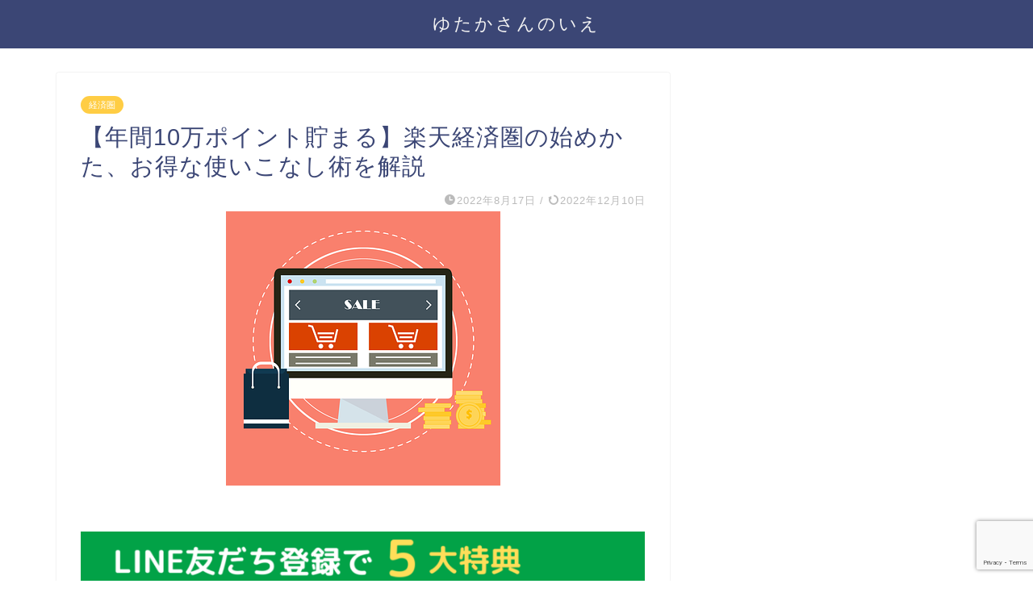

--- FILE ---
content_type: text/html; charset=UTF-8
request_url: https://yutakasannoie.com/rakuten-economic-zone-start-good-deal/
body_size: 24649
content:
<!DOCTYPE html><html lang="ja"><head prefix="og: http://ogp.me/ns# fb: http://ogp.me/ns/fb# article: http://ogp.me/ns/article#"><meta charset="utf-8"><meta http-equiv="X-UA-Compatible" content="IE=edge"><meta name="viewport" content="width=device-width, initial-scale=1"><meta property="og:type" content="blog"><meta property="og:title" content="【年間10万ポイント貯まる】楽天経済圏の始めかた、お得な使いこなし術を解説｜ゆたかさんのいえ"><meta property="og:url" content="https://yutakasannoie.com/rakuten-economic-zone-start-good-deal/"><meta property="og:description" content="楽天経済圏ってどうやって始めればいいの？ 楽天経済圏ってどれくらいお得なの？ どうやって使いこなせばいいの？ そんな疑問"><meta property="og:image" content="https://yutakasannoie.com/wp-content/uploads/2022/08/image-10.png"><meta property="og:site_name" content="ゆたかさんのいえ"><meta property="fb:admins" content=""><meta name="twitter:card" content="summary"><meta name="description" itemprop="description" content="楽天経済圏ってどうやって始めればいいの？ 楽天経済圏ってどれくらいお得なの？ どうやって使いこなせばいいの？ そんな疑問" ><link rel="shortcut icon" href="https://yutakasannoie.com/wp-content/themes/jin/favicon.ico"><link rel="canonical" href="https://yutakasannoie.com/rakuten-economic-zone-start-good-deal/"><link media="all" href="https://yutakasannoie.com/wp-content/cache/autoptimize/css/autoptimize_7b08f76a346b95da873887722f9e10fb.css" rel="stylesheet"><title>【年間10万ポイント貯まる】楽天経済圏の始めかた、お得な使いこなし術を解説｜ゆたかさんのいえ</title><meta name='robots' content='max-image-preview:large' /><link rel='dns-prefetch' href='//www.google.com' /><link rel='dns-prefetch' href='//cdnjs.cloudflare.com' /><link rel="alternate" type="application/rss+xml" title="ゆたかさんのいえ &raquo; フィード" href="https://yutakasannoie.com/feed/" /><link rel="alternate" type="application/rss+xml" title="ゆたかさんのいえ &raquo; コメントフィード" href="https://yutakasannoie.com/comments/feed/" /><link rel="alternate" type="application/rss+xml" title="ゆたかさんのいえ &raquo; 【年間10万ポイント貯まる】楽天経済圏の始めかた、お得な使いこなし術を解説 のコメントのフィード" href="https://yutakasannoie.com/rakuten-economic-zone-start-good-deal/feed/" /><link rel="alternate" title="oEmbed (JSON)" type="application/json+oembed" href="https://yutakasannoie.com/wp-json/oembed/1.0/embed?url=https%3A%2F%2Fyutakasannoie.com%2Frakuten-economic-zone-start-good-deal%2F" /><link rel="alternate" title="oEmbed (XML)" type="text/xml+oembed" href="https://yutakasannoie.com/wp-json/oembed/1.0/embed?url=https%3A%2F%2Fyutakasannoie.com%2Frakuten-economic-zone-start-good-deal%2F&#038;format=xml" /><link rel='stylesheet' id='swiper-style-css' href='https://cdnjs.cloudflare.com/ajax/libs/Swiper/4.0.7/css/swiper.min.css?ver=6.9' type='text/css' media='all' /> <script type="text/javascript" async='async' id="jquery-core-js" data-type="lazy" data-src="https://yutakasannoie.com/wp-includes/js/jquery/jquery.min.js?ver=3.7.1"></script> <script type="text/javascript" async='async' src="https://yutakasannoie.com/wp-includes/js/jquery/jquery-migrate.min.js?ver=3.4.1" id="jquery-migrate-js"></script> <script type="text/javascript" async='async' src="https://yutakasannoie.com/wp-content/plugins/intelly-countdown/assets/deps/moment/moment.js?v=2.0.8&amp;ver=6.9" id="ICP__moment-js"></script> <script type="text/javascript" async='async' src="https://yutakasannoie.com/wp-content/plugins/intelly-countdown/assets/js/icp.library.js?v=2.0.8&amp;ver=6.9" id="ICP__icp.library-js"></script> <link rel="https://api.w.org/" href="https://yutakasannoie.com/wp-json/" /><link rel="alternate" title="JSON" type="application/json" href="https://yutakasannoie.com/wp-json/wp/v2/posts/2511" /><link rel='shortlink' href='https://yutakasannoie.com/?p=2511' /> <noscript><style>.lazyload[data-src]{display:none !important;}</style></noscript>  <script async src="https://www.googletagmanager.com/gtag/js?id=UA-195674130-1"></script> <script>window.dataLayer = window.dataLayer || [];
  function gtag(){dataLayer.push(arguments);}
  gtag('js', new Date());

  gtag('config', 'UA-195674130-1');</script> <script data-ad-client="ca-pub-8903899237957153" async data-type="lazy" data-src="https://pagead2.googlesyndication.com/pagead/js/adsbygoogle.js"></script> </head><body class="wp-singular post-template-default single single-post postid-2511 single-format-standard wp-theme-jin" id="nofont-style"><div id="wrapper"><div id="scroll-content" class="animate"><div id="header-box" class="tn_on header-box animate"><div id="header" class="header-type2 header animate"><div id="site-info" class="ef"> <span class="tn-logo-size"><a href='https://yutakasannoie.com/' title='ゆたかさんのいえ' rel='home'>ゆたかさんのいえ</a></span></div></div></div><div class="clearfix"></div><div id="contents"><main id="main-contents" class="main-contents article_style1 animate" itemprop="mainContentOfPage"><section class="cps-post-box hentry"><article class="cps-post"><header class="cps-post-header"> <span class="cps-post-cat category-economic-zone" itemprop="keywords"><a href="https://yutakasannoie.com/category/store/economic-zone/" style="background-color:!important;">経済圏</a></span><h1 class="cps-post-title entry-title" itemprop="headline">【年間10万ポイント貯まる】楽天経済圏の始めかた、お得な使いこなし術を解説</h1><div class="cps-post-meta vcard"> <span class="writer fn" itemprop="author" itemscope itemtype="https://schema.org/Person"><span itemprop="name">yutakasannoie</span></span> <span class="cps-post-date-box"> <span class="cps-post-date"><i class="jic jin-ifont-watch" aria-hidden="true"></i>&nbsp;<time class="entry-date date published" datetime="2022-08-17T07:27:01+09:00">2022年8月17日</time></span> <span class="timeslash"> /</span> <time class="entry-date date updated" datetime="2022-12-10T16:32:49+09:00"><span class="cps-post-date"><i class="jic jin-ifont-reload" aria-hidden="true"></i>&nbsp;2022年12月10日</span></time> </span></div></header><div class="cps-post-thumb jin-thumb-original" itemscope itemtype="https://schema.org/ImageObject"> <img src="https://yutakasannoie.com/wp-content/uploads/2022/08/image-10.png" class="attachment-large_size size-large_size wp-post-image" alt="" width ="340" height ="340" decoding="async" fetchpriority="high" /></div><div class="cps-post-main-box"><div class="cps-post-main    h2-style01 h3-style01 h4-style01 entry-content m-size m-size-sp" itemprop="articleBody"><div class="clearfix"></div><p></p><div class="wp-block-image"><figure class="aligncenter size-large"><a href="https://bit.ly/3VBbRVh"><img decoding="async" width="1024" height="576" src="[data-uri]" alt="" class="wp-image-3170 lazyload"   data-src="https://yutakasannoie.com/wp-content/uploads/2022/12/bb5cb54ff711d440731ad0c588e8f3e4-1024x576.png" data-srcset="https://yutakasannoie.com/wp-content/uploads/2022/12/bb5cb54ff711d440731ad0c588e8f3e4-1024x576.png 1024w, https://yutakasannoie.com/wp-content/uploads/2022/12/bb5cb54ff711d440731ad0c588e8f3e4-300x169.png 300w, https://yutakasannoie.com/wp-content/uploads/2022/12/bb5cb54ff711d440731ad0c588e8f3e4-768x432.png 768w, https://yutakasannoie.com/wp-content/uploads/2022/12/bb5cb54ff711d440731ad0c588e8f3e4-320x180.png 320w, https://yutakasannoie.com/wp-content/uploads/2022/12/bb5cb54ff711d440731ad0c588e8f3e4-640x360.png 640w, https://yutakasannoie.com/wp-content/uploads/2022/12/bb5cb54ff711d440731ad0c588e8f3e4.png 1200w, https://yutakasannoie.com/wp-content/uploads/2022/12/bb5cb54ff711d440731ad0c588e8f3e4-1024x576.png 856w" data-sizes="auto" data-eio-rwidth="1024" data-eio-rheight="576" /><noscript><img decoding="async" width="1024" height="576" src="https://yutakasannoie.com/wp-content/uploads/2022/12/bb5cb54ff711d440731ad0c588e8f3e4-1024x576.png" alt="" class="wp-image-3170" srcset="https://yutakasannoie.com/wp-content/uploads/2022/12/bb5cb54ff711d440731ad0c588e8f3e4-1024x576.png 1024w, https://yutakasannoie.com/wp-content/uploads/2022/12/bb5cb54ff711d440731ad0c588e8f3e4-300x169.png 300w, https://yutakasannoie.com/wp-content/uploads/2022/12/bb5cb54ff711d440731ad0c588e8f3e4-768x432.png 768w, https://yutakasannoie.com/wp-content/uploads/2022/12/bb5cb54ff711d440731ad0c588e8f3e4-320x180.png 320w, https://yutakasannoie.com/wp-content/uploads/2022/12/bb5cb54ff711d440731ad0c588e8f3e4-640x360.png 640w, https://yutakasannoie.com/wp-content/uploads/2022/12/bb5cb54ff711d440731ad0c588e8f3e4.png 1200w, https://yutakasannoie.com/wp-content/uploads/2022/12/bb5cb54ff711d440731ad0c588e8f3e4-1024x576.png 856w" sizes="(max-width: 1024px) 100vw, 1024px" data-eio="l" /></noscript></a></figure></div><p></p><p></p><div class="wp-block-jin-gb-block-chat-block balloon-box balloon-right clearfix has-ccc-ballon has-efefef-bgballon"><div class="balloon-icon maru"><img decoding="async" src="[data-uri]" data-src="https://yutakasannoie.com/wp-content/uploads/2022/01/09358e7a71a20360f675902800ef5e74.jpg" class="lazyload" data-eio-rwidth="612" data-eio-rheight="612" /><noscript><img decoding="async" src="https://yutakasannoie.com/wp-content/uploads/2022/01/09358e7a71a20360f675902800ef5e74.jpg" data-eio="l" /></noscript></div><span class="icon-name"></span><div class="balloon-serif"><div class="balloon-content"><p><strong>楽天経済圏ってどうやって始めればいいの？</strong></p><p><strong>楽天経済圏ってどれくらいお得なの？</strong></p><p><strong>どうやって使いこなせばいいの？</strong></p></div></div></div><p></p><p>そんな疑問や悩みに答えます。</p><p></p><div class="wp-block-jin-gb-block-box-with-headline innerlink-box1"><div class="innerlink-box1-title">この記事の結論</div><div class="wp-block-jin-gb-block-box-with-headline kaisetsu-box5"><div class="kaisetsu-box5-title">楽天経済圏を始める３ステップ</div><ol class="wp-block-list"><li><strong>楽天会員になる</strong></li><li><strong>楽天カードを発行する</strong></li><li><strong>楽天銀行口座を開設する</strong></li></ol></div><p></p><div class="wp-block-jin-gb-block-box-with-headline kaisetsu-box4"><div class="kaisetsu-box4-title">楽天経済圏の使いこなし術</div><ol class="wp-block-list"><li><strong>街中の買い物は楽天ペイを利用</strong></li><li><strong>ネットショッピングは楽天市場</strong></li><li><strong>楽天市場でふるさと納税</strong></li></ol></div><p></p><div class="wp-block-jin-gb-block-box-with-headline kaisetsu-box2"><div class="kaisetsu-box2-title">その他の利用したい楽天サービス</div><ul class="wp-block-list"><li><strong>楽天モバイル</strong></li><li><strong>楽天トラベル</strong></li><li><strong>楽天ブックス</strong></li><li><strong>楽天証券</strong></li><li><strong>楽天ビューティー</strong></li><li><strong>楽天市場アプリ</strong></li></ul></div></div><p></p><div class="wp-block-jin-gb-block-box-with-headline kaisetsu-box3"><div class="kaisetsu-box3-title"><strong>この記事を読むことでわかること</strong></div><ul class="wp-block-list"><li>楽天経済圏の始め方</li><li>楽天ポイントを効率よく大量に獲得する方法</li></ul></div><p></p><div class="wp-block-jin-gb-block-icon-box jin-icon-checkcircle jin-iconbox"><div class="jin-iconbox-icons"><i class="jic jin-ifont-checkcircle jin-icons"></i></div><div class="jin-iconbox-main"><p class="has-medium-font-size"> <strong>この記事の筆者について</strong></p></div></div><div class="wp-block-jin-gb-block-chat-block balloon-box balloon-left clearfix has-ccc-ballon has-efefef-bgballon"><div class="balloon-icon maru"><img decoding="async" src="[data-uri]" data-src="https://yutakasannoie.com/wp-content/uploads/2022/07/ba44020d026968e49300ba4e6756533c.jpeg" class="lazyload" data-eio-rwidth="1920" data-eio-rheight="1920" /><noscript><img decoding="async" src="https://yutakasannoie.com/wp-content/uploads/2022/07/ba44020d026968e49300ba4e6756533c.jpeg" data-eio="l" /></noscript></div><span class="icon-name"></span><div class="balloon-serif"><div class="balloon-content"><p> この記事の筆者は「<strong>ファイナンシャルプランナー</strong>」「<strong>投資診断士</strong>」「<strong>マネーライフプランナー</strong>」の資格をもっています。人生100年時代を賢く生き抜くための知識をはじめ、投資や資産運用について幅広い知識をもっています。</p></div></div></div><p></p><div class="wp-block-jin-gb-block-icon-box jin-icon-bulb jin-iconbox"><div class="jin-iconbox-icons"><i class="jic jin-ifont-bulb jin-icons"></i></div><div class="jin-iconbox-main"><p>楽天ポイント獲得実績</p></div></div><div class="wp-block-image"><figure class="aligncenter size-full"><img decoding="async" width="640" height="360" src="[data-uri]" alt="" class="wp-image-2512 lazyload" data-src="https://yutakasannoie.com/wp-content/uploads/2022/08/image-9.png" data-eio-rwidth="640" data-eio-rheight="360" /><noscript><img decoding="async" width="640" height="360" src="https://yutakasannoie.com/wp-content/uploads/2022/08/image-9.png" alt="" class="wp-image-2512" data-eio="l" /></noscript></figure></div><p><strong>2021年に</strong><mark style="background-color:rgba(0, 0, 0, 0)" class="has-inline-color has-vivid-red-color"><strong>11万ポイント以上</strong></mark><strong>の楽天ポイントを獲得することができました！</strong></p><p></p><p><strong>10万ポイント以上獲得した実績と経験から楽天経済圏の始めかたやお得ポイント、使いこなし術について詳しく解説していきます！</strong></p><p></p><div id="rtoc-mokuji-wrapper" class="rtoc-mokuji-content frame2 preset7 animation-fade rtoc_open default" data-id="2511" data-theme="JIN"><div id="rtoc-mokuji-title" class="rtoc_left"> <button class="rtoc_open_close rtoc_open"></button> <span>目次</span></div><ol class="rtoc-mokuji decimal_ol level-1"><li class="rtoc-item"><a href="#rtoc-1">楽天経済圏の始めかた</a><ul class="rtoc-mokuji mokuji_ul level-2"><li class="rtoc-item"><a href="#rtoc-2">楽天会員になる</a></li><li class="rtoc-item"><a href="#rtoc-3">楽天カードを発行する</a></li><li class="rtoc-item"><a href="#rtoc-4">楽天銀行口座を開設</a></li></ul></li><li class="rtoc-item"><a href="#rtoc-5">楽天経済圏の使いこなし術</a><ul class="rtoc-mokuji mokuji_ul level-2"><li class="rtoc-item"><a href="#rtoc-6">街中の買い物は楽天ペイを利用</a></li><li class="rtoc-item"><a href="#rtoc-7">ネットショッピングは楽天市場</a><ul class="rtoc-mokuji mokuji_none level-3"><li class="rtoc-item"><a href="#rtoc-8">SPUをできるだけ高める</a></li><li class="rtoc-item"><a href="#rtoc-9">お買い物マラソン（スーパーセール）を狙う</a></li><li class="rtoc-item"><a href="#rtoc-10">ポイントアップイベントを狙う</a></li></ul></li><li class="rtoc-item"><a href="#rtoc-11">楽天市場でふるさと納税</a></li></ul></li><li class="rtoc-item"><a href="#rtoc-12">その他の利用したいサービス</a><ul class="rtoc-mokuji mokuji_ul level-2"><li class="rtoc-item"><a href="#rtoc-13">楽天モバイル</a></li><li class="rtoc-item"><a href="#rtoc-14">楽天トラベル</a></li><li class="rtoc-item"><a href="#rtoc-15">楽天ブックス</a></li><li class="rtoc-item"><a href="#rtoc-16">楽天証券</a></li><li class="rtoc-item"><a href="#rtoc-17">楽天ビューティー</a></li><li class="rtoc-item"><a href="#rtoc-18">楽天市場アプリ</a></li></ul></li><li class="rtoc-item"><a href="#rtoc-19">まとめ</a></li></ol></div><h2 id="rtoc-1"  class="wp-block-heading">楽天経済圏の始めかた</h2><div class="wp-block-image"><figure class="aligncenter size-full"><img decoding="async" width="340" height="340" src="[data-uri]" alt="" class="wp-image-2513 lazyload" data-src="https://yutakasannoie.com/wp-content/uploads/2022/08/image-10.png" data-eio-rwidth="340" data-eio-rheight="340" /><noscript><img decoding="async" width="340" height="340" src="https://yutakasannoie.com/wp-content/uploads/2022/08/image-10.png" alt="" class="wp-image-2513" data-eio="l" /></noscript></figure></div><p></p><div class="wp-block-jin-gb-block-box-with-headline kaisetsu-box5"><div class="kaisetsu-box5-title">楽天経済圏を始める３ステップ</div><ol class="wp-block-list"><li><strong>楽天会員になる</strong></li><li><strong>楽天カードを発行する</strong></li><li><strong>楽天銀行口座を開設する</strong></li></ol></div><p></p><p>この３ステップになります。</p><p></p><p>楽天会員になり、楽天カードの発行、楽天銀行の開設はネットで30分もあれば完結してしまいます。</p><p><strong>楽天経済圏をお得に利用し効率よくポイントを貯めるために利用したいサービスはほかにもありますが、ひとまずこの３つをやることで楽天経済圏を始めるベースができあがります。</strong></p><p></p><h3 id="rtoc-2"  class="wp-block-heading">楽天会員になる</h3><div class="wp-block-image"><figure class="aligncenter size-full"><img decoding="async" width="292" height="296" src="[data-uri]" alt="" class="wp-image-2516 lazyload" data-src="https://yutakasannoie.com/wp-content/uploads/2022/08/image-11.png" data-eio-rwidth="292" data-eio-rheight="296" /><noscript><img decoding="async" width="292" height="296" src="https://yutakasannoie.com/wp-content/uploads/2022/08/image-11.png" alt="" class="wp-image-2516" data-eio="l" /></noscript></figure></div><p></p><p>楽天経済圏で貯まるポイントは楽天ポイントです。</p><p></p><p>まず始めに<a rel="noreferrer noopener" href="https://www.rakuten.co.jp/myrakuten/help/" target="_blank">楽天HP</a>より楽天会員登録をしましょう。</p><p>もちろん無料です。</p><figure class="wp-block-image size-full"><img decoding="async" width="640" height="360" src="[data-uri]" alt="" class="wp-image-2518 lazyload" data-src="https://yutakasannoie.com/wp-content/uploads/2022/08/image-13.png" data-eio-rwidth="640" data-eio-rheight="360" /><noscript><img decoding="async" width="640" height="360" src="https://yutakasannoie.com/wp-content/uploads/2022/08/image-13.png" alt="" class="wp-image-2518" data-eio="l" /></noscript></figure><h3 id="rtoc-3"  class="wp-block-heading">楽天カードを発行する</h3><figure class="wp-block-image size-full"><img decoding="async" width="640" height="360" src="[data-uri]" alt="" class="wp-image-2519 lazyload" data-src="https://yutakasannoie.com/wp-content/uploads/2022/08/image-14.jpg" data-eio-rwidth="640" data-eio-rheight="360" /><noscript><img decoding="async" width="640" height="360" src="https://yutakasannoie.com/wp-content/uploads/2022/08/image-14.jpg" alt="" class="wp-image-2519" data-eio="l" /></noscript></figure><p><a rel="noreferrer noopener" href="https://hb.afl.rakuten.co.jp/hsc/2286274b.78b394f0.2286274c.36a8afb9/?link_type=text&amp;ut=eyJwYWdlIjoic2hvcCIsInR5cGUiOiJ0ZXh0IiwiY29sIjoxLCJjYXQiOiIxIiwiYmFuIjoiMTY2NzYzIiwiYW1wIjpmYWxzZX0%3D" target="_blank">楽天カード</a>は必須のクレジットカードになりますから必ず発行しましょう。</p><p><strong>楽天カードを利用することで楽天ペイや楽天市場でお得にポイントを貯めることができます。</strong></p><p></p><div class="wp-block-jin-gb-block-box simple-box1"><p style="font-size:19px"><strong>楽天カード</strong></p><div class="wp-block-image"><figure class="aligncenter size-full"><img decoding="async" width="260" height="194" src="[data-uri]" alt="" class="wp-image-2520 lazyload" data-src="https://yutakasannoie.com/wp-content/uploads/2022/08/image-14.png" data-eio-rwidth="260" data-eio-rheight="194" /><noscript><img decoding="async" width="260" height="194" src="https://yutakasannoie.com/wp-content/uploads/2022/08/image-14.png" alt="" class="wp-image-2520" data-eio="l" /></noscript></figure></div><figure class="wp-block-table is-style-regular"><table><tbody><tr><td><strong>年会費</strong></td><td>無料</td></tr><tr><td><strong>ポイント還元率</strong></td><td>１％</td></tr><tr><td><strong>獲得ポイント</strong></td><td>楽天ポイント</td></tr><tr><td><strong>国際ブランド</strong></td><td>visa/mastercard/JCB<br>American Express</td></tr><tr><td><strong>旅行保障</strong></td><td>国外最高2.000万円<br>（※条件あり）</td></tr><tr><td><strong>ショッピング保障</strong></td><td>あり</td></tr><tr><td><strong>電子マネー</strong></td><td>Edy</td></tr><tr><td><strong>入会対象者</strong></td><td>特になし</td></tr></tbody></table></figure><div class="wp-block-jin-gb-block-box-with-headline kaisetsu-box5"><div class="kaisetsu-box5-title">おすすめポイント</div><ul class="wp-block-list"><li><strong>年会費無料でポイント１％還元と高スペック</strong></li><li>新規入会でポイントがもらえる</li><li>安心安全の24時間サポート体制</li></ul></div><div class="wp-block-jin-gb-block-rich-button jin-flexbox"><div class="jin-shortcode-button jsb-visual-flat jsb-hover-down"><a style="border-radius:40px;background-color:#f26a6a;background:linear-gradient(107.61deg, #f26a6a 7.99%,  91.12%)" href="https://hb.afl.rakuten.co.jp/hsc/2286274b.78b394f0.2286274c.36a8afb9/?link_type=hybrid_url&amp;ut=eyJwYWdlIjoic2hvcCIsInR5cGUiOiJoeWJyaWRfdXJsIiwiY29sIjoxLCJjYXQiOiIxIiwiYmFuIjoiMTY2NzYzIiwiYW1wIjpmYWxzZX0%3D">楽天カードHPへ</a><img border="0" width="1" height="1" alt=""/></div></div></div><p></p><h3 id="rtoc-4"  class="wp-block-heading">楽天銀行口座を開設</h3><p></p><p>楽天銀行口座を開設したら、楽天カードの引き落とし先を楽天銀行に設定しましょう。</p><p></p><div class="wp-block-jin-gb-block-box-with-headline kaisetsu-box4"><div class="kaisetsu-box4-title">楽天銀行のメリット</div><ul class="wp-block-list"><li><strong>コンビニATMが365日24時間利用可能</strong></li><li><strong>ATM手数料が最大７回まで無料</strong></li><li><strong>他行振込手数料が最大３回まで無料</strong></li><li><strong>普通預金金利が最大0.1％</strong></li><li><strong>楽天市場でポイント還元+0.5％</strong></li></ul></div><p></p><div class="wp-block-jin-gb-block-icon-box jin-icon-checkcircle jin-iconbox"><div class="jin-iconbox-icons"><i class="jic jin-ifont-checkcircle jin-icons"></i></div><div class="jin-iconbox-main"><p>楽天銀行口座の開設手順</p></div></div><div class="wp-block-image"><figure class="aligncenter size-full"><img decoding="async" width="640" height="360" src="[data-uri]" alt="" class="wp-image-2531 lazyload" data-src="https://yutakasannoie.com/wp-content/uploads/2022/08/image-16.png" data-eio-rwidth="640" data-eio-rheight="360" /><noscript><img decoding="async" width="640" height="360" src="https://yutakasannoie.com/wp-content/uploads/2022/08/image-16.png" alt="" class="wp-image-2531" data-eio="l" /></noscript></figure></div><p></p><p>楽天銀行は窓口のないネットバンクですので、PCやスマートフォンがあれば簡単に開設できます。<a href="https://www.rakuten-bank.co.jp/" target="_blank" rel="noreferrer noopener">楽天銀行HP</a>を参考に口座開設してみてください。</p><p></p> <script async="" crossorigin="anonymous" data-type="lazy" data-src="https://pagead2.googlesyndication.com/pagead/js/adsbygoogle.js?client=ca-pub-8903899237957153"></script>  <ins class="adsbygoogle" style="display:block" data-ad-client="ca-pub-8903899237957153" data-ad-slot="7366226539" data-ad-format="auto" data-full-width-responsive="true"></ins> <script>(adsbygoogle = window.adsbygoogle || []).push({});</script> <h2 id="rtoc-5"  class="wp-block-heading">楽天経済圏の使いこなし術</h2><div class="wp-block-image"><figure class="aligncenter size-full"><img decoding="async" width="509" height="340" src="[data-uri]" alt="" class="wp-image-2532 lazyload" data-src="https://yutakasannoie.com/wp-content/uploads/2022/08/image-17.png" data-eio-rwidth="509" data-eio-rheight="340" /><noscript><img decoding="async" width="509" height="340" src="https://yutakasannoie.com/wp-content/uploads/2022/08/image-17.png" alt="" class="wp-image-2532" data-eio="l" /></noscript></figure></div><p></p><div class="wp-block-jin-gb-block-box-with-headline kaisetsu-box5"><div class="kaisetsu-box5-title">楽天経済圏の使いこなし術</div><ol class="wp-block-list"><li><strong>街中の買い物は楽天ペイを利用</strong></li><li><strong>ネットショッピングは楽天市場</strong></li><li><strong>楽天市場でふるさと納税</strong></li></ol></div><p></p><p>楽天経済圏をはじめたら①～③を徹底しましょう。</p><p>そうすることで楽天ポイントを効率よく大量に獲得することができます。</p><p></p><h3 id="rtoc-6"  class="wp-block-heading">街中の買い物は楽天ペイを利用</h3><div class="wp-block-image"><figure class="aligncenter size-full is-resized"><img decoding="async" src="[data-uri]" alt="" class="wp-image-2533 lazyload" width="341" height="232" data-src="https://yutakasannoie.com/wp-content/uploads/2022/08/image-18.png" data-eio-rwidth="900" data-eio-rheight="614" /><noscript><img decoding="async" src="https://yutakasannoie.com/wp-content/uploads/2022/08/image-18.png" alt="" class="wp-image-2533" width="341" height="232" data-eio="l" /></noscript></figure></div><p></p><div class="wp-block-jin-gb-block-box-with-headline kaisetsu-box4"><div class="kaisetsu-box4-title">楽天ペイのメリット</div><p><strong>最大ポイント還元率2.5％になる</strong></p></div><p></p><p>楽天ペイはスマートフォンでアプリをダウンロードすれば誰でも簡単に始めることができるQRコード決済サービスです。</p><p></p><p>最大のメリットは、楽天ペイアプリを利用することで街中でのお買い物で<mark style="background-color:rgba(0, 0, 0, 0)" class="has-inline-color has-vivid-red-color"><strong>ポイント還元率が最大2.5％</strong></mark>になることです。</p><p></p><div class="wp-block-jin-gb-block-box-with-headline kaisetsu-box5"><div class="kaisetsu-box5-title">ポイント還元率2.5％達成の手順</div><ol class="wp-block-list"><li><strong>楽天ペイアプリをダウンロード</strong></li><li><strong>楽天キャッシュへのチャージに楽天カードを設定</strong></li><li><strong>楽天キャッシュへ楽天カードでチャージ</strong><mark style="background-color:rgba(0, 0, 0, 0)" class="has-inline-color has-vivid-red-color"><strong>（+0.5％）</strong></mark></li><li><strong>楽天ポイントカードを提示</strong><mark style="background-color:rgba(0, 0, 0, 0)" class="has-inline-color has-vivid-red-color"><strong>（+１％）</strong></mark></li><li><strong>楽天キャッシュで支払い</strong><mark style="background-color:rgba(0, 0, 0, 0)" class="has-inline-color has-vivid-red-color"><strong>（+1％）</strong></mark></li></ol></div><p></p><p>楽天ペイアプリを利用することで、<strong>楽天キャッシュへのチャージで</strong><mark style="background-color:rgba(0, 0, 0, 0)" class="has-inline-color has-vivid-red-color"><strong>+0.5％</strong></mark><strong>、実際の支払いで</strong><mark style="background-color:rgba(0, 0, 0, 0)" class="has-inline-color has-vivid-red-color"><strong>+1％</strong></mark><strong>、楽天ポイントカード提示で</strong><mark style="background-color:rgba(0, 0, 0, 0)" class="has-inline-color has-vivid-red-color"><strong>+1％</strong></mark><strong>の</strong><mark style="background-color:rgba(0, 0, 0, 0)" class="has-inline-color has-vivid-red-color"><strong>合計2.5％</strong></mark><strong>のポイント還元をうけることができます</strong>。</p><p>※楽天ポイントカード提示で+１％は楽天ポイントが貯まるお店限定です</p><p></p><div class="wp-block-jin-gb-block-icon-box jin-icon-speaker jin-iconbox"><div class="jin-iconbox-icons"><i class="jic jin-ifont-speaker jin-icons"></i></div><div class="jin-iconbox-main"><p>楽天キャッシュとは・・・</p></div></div><div class="wp-block-jin-gb-block-box simple-box1"><p>楽天市場や楽天トラベルなどインターネットサービスや楽天ペイアプリ加盟店などで支払いに利用できるオンライン上の電子マネー。事前にチャージすることでさまざまな場面で利用することができます。</p><p>※自動チャージ機能もあり</p></div><p></p><p class="has-medium-font-size">①楽天ペイアプリをダウンロード</p><div class="wp-block-image"><figure class="aligncenter size-full"><img decoding="async" width="640" height="360" src="[data-uri]" alt="" class="wp-image-2534 lazyload" data-src="https://yutakasannoie.com/wp-content/uploads/2022/08/image-19.png" data-eio-rwidth="640" data-eio-rheight="360" /><noscript><img decoding="async" width="640" height="360" src="https://yutakasannoie.com/wp-content/uploads/2022/08/image-19.png" alt="" class="wp-image-2534" data-eio="l" /></noscript></figure></div><p></p><p class="has-medium-font-size">②楽天キャッシュへのチャージに楽天カードを設定</p><div class="wp-block-image"><figure class="aligncenter size-full"><img decoding="async" width="640" height="360" src="[data-uri]" alt="" class="wp-image-2535 lazyload" data-src="https://yutakasannoie.com/wp-content/uploads/2022/08/image-20.png" data-eio-rwidth="640" data-eio-rheight="360" /><noscript><img decoding="async" width="640" height="360" src="https://yutakasannoie.com/wp-content/uploads/2022/08/image-20.png" alt="" class="wp-image-2535" data-eio="l" /></noscript></figure></div><p></p><p class="has-medium-font-size">③楽天キャッシュへ楽天カードでチャージ</p><div class="wp-block-image"><figure class="aligncenter size-full"><img decoding="async" width="640" height="360" src="[data-uri]" alt="" class="wp-image-2536 lazyload" data-src="https://yutakasannoie.com/wp-content/uploads/2022/08/image-21.png" data-eio-rwidth="640" data-eio-rheight="360" /><noscript><img decoding="async" width="640" height="360" src="https://yutakasannoie.com/wp-content/uploads/2022/08/image-21.png" alt="" class="wp-image-2536" data-eio="l" /></noscript></figure></div><div class="wp-block-image"><figure class="aligncenter size-full"><img decoding="async" width="640" height="360" src="[data-uri]" alt="" class="wp-image-2538 lazyload" data-src="https://yutakasannoie.com/wp-content/uploads/2022/08/image-23.png" data-eio-rwidth="640" data-eio-rheight="360" /><noscript><img decoding="async" width="640" height="360" src="https://yutakasannoie.com/wp-content/uploads/2022/08/image-23.png" alt="" class="wp-image-2538" data-eio="l" /></noscript></figure></div><div class="wp-block-image"><figure class="aligncenter size-full"><img decoding="async" width="640" height="360" src="[data-uri]" alt="" class="wp-image-2539 lazyload" data-src="https://yutakasannoie.com/wp-content/uploads/2022/08/image-24.png" data-eio-rwidth="640" data-eio-rheight="360" /><noscript><img decoding="async" width="640" height="360" src="https://yutakasannoie.com/wp-content/uploads/2022/08/image-24.png" alt="" class="wp-image-2539" data-eio="l" /></noscript></figure></div><div class="wp-block-image"><figure class="aligncenter size-full"><img decoding="async" width="640" height="360" src="[data-uri]" alt="" class="wp-image-2543 lazyload" data-src="https://yutakasannoie.com/wp-content/uploads/2022/08/image-27.png" data-eio-rwidth="640" data-eio-rheight="360" /><noscript><img decoding="async" width="640" height="360" src="https://yutakasannoie.com/wp-content/uploads/2022/08/image-27.png" alt="" class="wp-image-2543" data-eio="l" /></noscript></figure></div><p></p><p>この手順で街中の買い物で常に<mark style="background-color:rgba(0, 0, 0, 0)" class="has-inline-color has-vivid-red-color"><strong>2.5％のポイント還元</strong></mark>が受けられます。</p><p><mark style="background-color:rgba(0, 0, 0, 0)" class="has-inline-color has-vivid-red-color"><strong>2.5％ポイント還元</strong></mark><strong>はキャッシュレスの中でも最高水準の還元率です。</strong></p><p></p><h3 id="rtoc-7"  class="wp-block-heading">ネットショッピングは楽天市場</h3><div class="wp-block-image"><figure class="aligncenter size-full"><img decoding="async" width="640" height="360" src="[data-uri]" alt="" class="wp-image-2541 lazyload" data-src="https://yutakasannoie.com/wp-content/uploads/2022/08/image-26.png" data-eio-rwidth="640" data-eio-rheight="360" /><noscript><img decoding="async" width="640" height="360" src="https://yutakasannoie.com/wp-content/uploads/2022/08/image-26.png" alt="" class="wp-image-2541" data-eio="l" /></noscript></figure></div><p></p><p>楽天経済圏の魅力は楽天市場でお買い物することでポイントを効率よく大量に獲得できる点です。</p><p><strong>楽天市場を上手く活用できれば</strong><mark style="background-color:rgba(0, 0, 0, 0)" class="has-inline-color has-vivid-red-color"><strong>10～20％くらいのポイント還元</strong></mark><strong>を受けられるようになります。</strong></p><p></p><div class="wp-block-jin-gb-block-box-with-headline kaisetsu-box5"><div class="kaisetsu-box5-title">楽天市場の攻略法</div><ol class="wp-block-list"><li><strong>SPUをできるだけ高める</strong></li><li><strong>お買い物マラソン（スーパーセール）を狙う</strong></li><li><strong>ポイントアップイベントを狙う</strong></li></ol></div><div class="wp-block-image"><figure class="aligncenter size-full"><img decoding="async" width="640" height="360" src="[data-uri]" alt="" class="wp-image-2573 lazyload" data-src="https://yutakasannoie.com/wp-content/uploads/2022/08/image-42.png" data-eio-rwidth="640" data-eio-rheight="360" /><noscript><img decoding="async" width="640" height="360" src="https://yutakasannoie.com/wp-content/uploads/2022/08/image-42.png" alt="" class="wp-image-2573" data-eio="l" /></noscript></figure></div><p></p><h4 id="rtoc-8"  class="wp-block-heading">SPUをできるだけ高める</h4><p></p><div class="wp-block-jin-gb-block-box-with-headline innerlink-box1"><div class="innerlink-box1-title">SPUってなに？</div><p>楽天市場における自分の持ち点のようなもの！</p><p>楽天のサービスをつかえば使うほど自分の持ち点が上がり、楽天市場でのポイント還元率が上がります。</p><p></p><p>✅楽天HPの記載</p><p>SPUは、Super Point Up Program(スーパーポイントアッププログラム)の略で、楽天の各サービスを使うことで、ポイント倍率があがるお得なプログラムです。</p></div><p></p><div class="wp-block-image"><figure class="aligncenter size-full"><img decoding="async" width="1000" height="563" src="[data-uri]" alt="" class="wp-image-1594 lazyload"   data-src="https://yutakasannoie.com/wp-content/uploads/2022/01/image-24.png" data-srcset="https://yutakasannoie.com/wp-content/uploads/2022/01/image-24.png 1000w, https://yutakasannoie.com/wp-content/uploads/2022/01/image-24-300x169.png 300w, https://yutakasannoie.com/wp-content/uploads/2022/01/image-24-768x432.png 768w, https://yutakasannoie.com/wp-content/uploads/2022/01/image-24-320x180.png 320w, https://yutakasannoie.com/wp-content/uploads/2022/01/image-24-640x360.png 640w, https://yutakasannoie.com/wp-content/uploads/2022/01/image-24.png 856w" data-sizes="auto" data-eio-rwidth="1000" data-eio-rheight="563" /><noscript><img decoding="async" width="1000" height="563" src="https://yutakasannoie.com/wp-content/uploads/2022/01/image-24.png" alt="" class="wp-image-1594" srcset="https://yutakasannoie.com/wp-content/uploads/2022/01/image-24.png 1000w, https://yutakasannoie.com/wp-content/uploads/2022/01/image-24-300x169.png 300w, https://yutakasannoie.com/wp-content/uploads/2022/01/image-24-768x432.png 768w, https://yutakasannoie.com/wp-content/uploads/2022/01/image-24-320x180.png 320w, https://yutakasannoie.com/wp-content/uploads/2022/01/image-24-640x360.png 640w, https://yutakasannoie.com/wp-content/uploads/2022/01/image-24.png 856w" sizes="(max-width: 1000px) 100vw, 1000px" data-eio="l" /></noscript></figure></div><p></p><div class="wp-block-jin-gb-block-icon-box jin-icon-question jin-iconbox"><div class="jin-iconbox-icons"><i class="jic jin-ifont-question jin-icons"></i></div><div class="jin-iconbox-main"><p><strong>SPUを高めるためには？</strong></p></div></div><div class="wp-block-jin-gb-block-box simple-box1"><p class="has-medium-font-size">楽天のさまざまなサービスを利用する</p></div><p></p><div class="wp-block-image"><figure class="aligncenter size-full"><img decoding="async" width="640" height="360" src="[data-uri]" alt="" class="wp-image-2545 lazyload" data-src="https://yutakasannoie.com/wp-content/uploads/2022/08/image-28.png" data-eio-rwidth="640" data-eio-rheight="360" /><noscript><img decoding="async" width="640" height="360" src="https://yutakasannoie.com/wp-content/uploads/2022/08/image-28.png" alt="" class="wp-image-2545" data-eio="l" /></noscript><figcaption class="wp-element-caption">（楽天HPより　2022年8月現在）</figcaption></figure></div><p></p><p>楽天のさまざまなサービスを利用してSPUを高めることにより<mark style="background-color:rgba(0, 0, 0, 0)" class="has-inline-color has-vivid-red-color"><strong>最大14％のポイント還元</strong></mark>を受けることができます。</p><p></p><p>楽天のサービスを全く利用したことがないひとはまず<strong>4.5％のSPU</strong>を狙っていきましょう。</p><div class="wp-block-jin-gb-block-box-with-headline kaisetsu-box5"><div class="kaisetsu-box5-title">4.5％還元を狙うには</div><ul class="wp-block-list"><li><strong>楽天会員になる⇒+１％</strong></li><li><strong>楽天カードを作る⇒+２％</strong></li><li><strong>楽天銀行口座を作る⇒+１％</strong></li><li><strong>楽天市場アプリを使う⇒+0.5％</strong></li></ul></div><p></p><p><a rel="noreferrer noopener" href="https://hb.afl.rakuten.co.jp/hsc/2286274b.78b394f0.2286274c.36a8afb9/?link_type=text&amp;ut=eyJwYWdlIjoic2hvcCIsInR5cGUiOiJ0ZXh0IiwiY29sIjoxLCJjYXQiOiIxIiwiYmFuIjoiMTY2NzYzIiwiYW1wIjpmYWxzZX0%3D" target="_blank">楽天カード</a>は楽天市場でお買い物をするさいに必須のクレジットカードになりますので必ず発行しておきましょう。</p><p></p><p>さらに<a href="https://px.a8.net/svt/ejp?a8mat=3N1KEU+19UECY+399O+626XU">楽天モバイル</a>や<a rel="noreferrer noopener" href="https://hb.afl.rakuten.co.jp/hsc/295c3a1c.ac4ac4a5.2286274c.36a8afb9/?link_type=text&amp;ut=eyJwYWdlIjoic2hvcCIsInR5cGUiOiJ0ZXh0IiwiY29sIjoxLCJjYXQiOiIxMjEiLCJiYW4iOiI1MjEyOTMiLCJhbXAiOmZhbHNlfQ%3D%3D" target="_blank">楽天トラベル</a>などのサービスを利用したり、書籍は<a rel="noreferrer noopener" href="https://hb.afl.rakuten.co.jp/hsc/2ab0a60f.9bf84223.2286274c.36a8afb9/?link_type=text&amp;ut=eyJwYWdlIjoic2hvcCIsInR5cGUiOiJ0ZXh0IiwiY29sIjoxLCJjYXQiOiIzIiwiYmFuIjoiNjA0OTM2IiwiYW1wIjpmYWxzZX0%3D" target="_blank">楽天ブックス</a>から購入することで<strong>SPUを高めることができます。</strong></p><p></p><h4 id="rtoc-9"  class="wp-block-heading">お買い物マラソン（スーパーセール）を狙う</h4><div class="wp-block-image"><figure class="aligncenter size-full"><img decoding="async" width="640" height="360" src="[data-uri]" alt="" class="wp-image-1588 lazyload" data-src="https://yutakasannoie.com/wp-content/uploads/2022/01/image-21.png" data-eio-rwidth="640" data-eio-rheight="360" /><noscript><img decoding="async" width="640" height="360" src="https://yutakasannoie.com/wp-content/uploads/2022/01/image-21.png" alt="" class="wp-image-1588" data-eio="l" /></noscript></figure></div><p></p><p>楽天市場で高いポイント還元を狙うのであれば、お買い物マラソン（スーパーセール）の日にお買い物をしましょう。</p><p></p><div class="wp-block-jin-gb-block-box-with-headline kaisetsu-box5"><div class="kaisetsu-box5-title">お買い物マラソン・スーパーセールを狙う</div><p><strong>お買い物マラソン・スーパーセールの期間中は”ショップ買いまわりキャンペーン”によりお買い物をすればするほど誰でもポイント還元率を上げることができるから！</strong></p><p></p><p class="has-medium-font-size"><strong>例</strong></p><ul class="wp-block-list"><li><strong>２ショップで買い物⇒+１％ポイント還元</strong></li><li><strong>５ショップで買い物⇒+４％ポイント還元</strong></li><li><strong>10ショップで買い物⇒+９％ポイント還元</strong></li></ul></div><div class="wp-block-image"><figure class="aligncenter size-full"><img decoding="async" width="640" height="360" src="[data-uri]" alt="" class="wp-image-2548 lazyload" data-src="https://yutakasannoie.com/wp-content/uploads/2022/08/image-30.png" data-eio-rwidth="640" data-eio-rheight="360" /><noscript><img decoding="async" width="640" height="360" src="https://yutakasannoie.com/wp-content/uploads/2022/08/image-30.png" alt="" class="wp-image-2548" data-eio="l" /></noscript></figure></div><p></p><p><strong>お買い物マラソン（スーパーセール）期間中に10ショップ買い物をすると、</strong><mark style="background-color:rgba(0, 0, 0, 0)" class="has-inline-color has-vivid-red-color"><strong>すべてのお買い物に対して+９％のポイント還元</strong></mark><strong>を受けることができます。</strong></p><p><strong>楽天市場を利用する際はお買い物マラソン（スーパーセール）期間を狙ってまとめ買いすることで大量のポイントを獲得することができます。</strong></p><p></p><div class="wp-block-jin-gb-block-box-with-headline kaisetsu-box4"><div class="kaisetsu-box4-title">いつおこなわれるのか？</div><ul class="wp-block-list"><li><strong>お買い物マラソン</strong><ul class="wp-block-list"><li>毎月１～２回（不定期開催）</li><li>期間は１週間くらい</li></ul></li></ul><p></p><ul class="wp-block-list"><li><strong>スーパーセール</strong><ul class="wp-block-list"><li>年４回（３.６.９.１２月が多い）</li><li>期間は１週間くらい</li></ul></li></ul><p></p><p>楽天のイベントカレンダーを参考にしてください。</p><p><a rel="noreferrer noopener" href="https://calendar.rakuten.co.jp/cal/6286/" target="_blank">楽天イベントカレンダー（2022年）</a></p></div><p></p><h4 id="rtoc-10"  class="wp-block-heading">ポイントアップイベントを狙う</h4><p></p><p>楽天市場ではポイント還元率がアップする日があるのでその日を狙ってお買い物しましょう。</p><p><strong>SPU,お買い物マラソン、ポイントアップイベントを掛け合わせることで大量のポイントを獲得することができます。</strong></p><p></p><div class="wp-block-jin-gb-block-box-with-headline kaisetsu-box5"><div class="kaisetsu-box5-title">ポイントアップイベント</div><ul class="wp-block-list"><li><strong>39ショップ</strong></li><li><strong>0と5のつく日</strong></li><li><strong>勝ったら倍！キャンペーン</strong></li></ul></div><p></p><div class="wp-block-jin-gb-block-icon-box jin-icon-checkcircle jin-iconbox"><div class="jin-iconbox-icons"><i class="jic jin-ifont-checkcircle jin-icons"></i></div><div class="jin-iconbox-main"><p><strong>39ショップキャンペーン</strong></p></div></div><div class="wp-block-image"><figure class="aligncenter size-full"><img decoding="async" width="640" height="360" src="[data-uri]" alt="" class="wp-image-2552 lazyload" data-src="https://yutakasannoie.com/wp-content/uploads/2022/08/image-32.png" data-eio-rwidth="640" data-eio-rheight="360" /><noscript><img decoding="async" width="640" height="360" src="https://yutakasannoie.com/wp-content/uploads/2022/08/image-32.png" alt="" class="wp-image-2552" data-eio="l" /></noscript></figure></div><div class="wp-block-jin-gb-block-box simple-box1"><p>お買い物マラソンやスーパーセールと合わせて開催されることが多い。</p><p>エントリーすることで税込み3980円以上のお買い物でポイント還元率が2％にアップします。</p></div><p></p><div class="wp-block-jin-gb-block-icon-box jin-icon-checkcircle jin-iconbox"><div class="jin-iconbox-icons"><i class="jic jin-ifont-checkcircle jin-icons"></i></div><div class="jin-iconbox-main"><p><strong>0と5のつく日</strong></p></div></div><div class="wp-block-image"><figure class="aligncenter"><img decoding="async" src="[data-uri]" alt="5と0のつく日はポイント5倍 or 7倍!!】楽天市場でお得にお買い物する方法 ≫ 使い方・方法まとめサイト - usedoor" data-src="https://usedoor.jp/wp-content/uploads/2018/04/rakuten-5to0notsukuhi-campaign-5bai-7bai.png" class="lazyload" /><noscript><img decoding="async" src="https://usedoor.jp/wp-content/uploads/2018/04/rakuten-5to0notsukuhi-campaign-5bai-7bai.png" alt="5と0のつく日はポイント5倍 or 7倍!!】楽天市場でお得にお買い物する方法 ≫ 使い方・方法まとめサイト - usedoor" data-eio="l" /></noscript></figure></div><p></p><div class="wp-block-jin-gb-block-box simple-box1"><p>楽天市場では0と5のつく日にお買い物するとポイントが+５％になります。</p><p></p><ul class="wp-block-list"><li><strong>ポイント+５％の内訳</strong><ul class="wp-block-list"><li><strong>楽天会員である⇒+１％</strong></li><li><strong>楽天カード決済である⇒+２％</strong></li><li><strong>0と5のつく日である⇒+２％</strong></li></ul></li></ul><p></p><p>つまり、楽天会員でかつ楽天カード決済であるひとが0と5のつく日にお買い物をすることで<mark style="background-color:rgba(0, 0, 0, 0)" class="has-inline-color has-vivid-red-color"><strong>いつもより２％多く</strong></mark><strong>ポイントがもらえる</strong>！</p><p><strong>いつもより５％多くもらえるわけではない点に注意！！</strong></p></div><p></p><div class="wp-block-jin-gb-block-icon-box jin-icon-checkcircle jin-iconbox"><div class="jin-iconbox-icons"><i class="jic jin-ifont-checkcircle jin-icons"></i></div><div class="jin-iconbox-main"><p><strong>勝ったら倍！キャンペーン</strong></p></div></div><div class="wp-block-jin-gb-block-box simple-box1"><p><strong>楽天イーグルス・ヴィッセル神戸・FCバルセロナが試合で勝利した次の日は、勝利数に応じてポイント+１％されていく。</strong></p><p></p><p>例１　どこか１チームが勝利</p><p>⇒+１％</p><p></p><p>例２　２チームが勝利</p><p>+２％</p><p></p><p>例３　すべてのチームが勝利</p><p>+３％</p><p></p><p>３つのチームが同じ日に試合をしてすべてのチームが勝利するという日は１年に１回あるかないかだと思います（ぼくはいままでみたことありません）。</p><p></p><p><strong>+１%もしくは２％あればラッキーくらいの感覚でOKです。</strong></p></div><p></p><p>ここで紹介したポイントアップイベント以外にも楽天市場では定期的にポイント還元率がアップするイベントをおこなっています。お買いものマラソンやスーパーセールと掛け合わせて利用していきましょう。</p><p></p><h3 id="rtoc-11"  class="wp-block-heading">楽天市場でふるさと納税</h3><div class="wp-block-image"><figure class="aligncenter size-large"><img decoding="async" width="1024" height="538" src="[data-uri]" alt="" class="wp-image-2555 lazyload"   data-src="https://yutakasannoie.com/wp-content/uploads/2022/08/image-33-1024x538.png" data-srcset="https://yutakasannoie.com/wp-content/uploads/2022/08/image-33-1024x538.png 1024w, https://yutakasannoie.com/wp-content/uploads/2022/08/image-33-300x158.png 300w, https://yutakasannoie.com/wp-content/uploads/2022/08/image-33-768x403.png 768w, https://yutakasannoie.com/wp-content/uploads/2022/08/image-33.png 1200w, https://yutakasannoie.com/wp-content/uploads/2022/08/image-33-1024x538.png 856w" data-sizes="auto" data-eio-rwidth="1024" data-eio-rheight="538" /><noscript><img decoding="async" width="1024" height="538" src="https://yutakasannoie.com/wp-content/uploads/2022/08/image-33-1024x538.png" alt="" class="wp-image-2555" srcset="https://yutakasannoie.com/wp-content/uploads/2022/08/image-33-1024x538.png 1024w, https://yutakasannoie.com/wp-content/uploads/2022/08/image-33-300x158.png 300w, https://yutakasannoie.com/wp-content/uploads/2022/08/image-33-768x403.png 768w, https://yutakasannoie.com/wp-content/uploads/2022/08/image-33.png 1200w, https://yutakasannoie.com/wp-content/uploads/2022/08/image-33-1024x538.png 856w" sizes="(max-width: 1024px) 100vw, 1024px" data-eio="l" /></noscript></figure></div><p></p><p>楽天市場でふるさと納税をすることで大量のポイントを獲得することができます。</p><p></p><p>楽天市場でふるさと納税をすると、１つの自治体への寄付（納税）は１つのショップで買い物とカウントされます。つまりお買い物マラソンやスーパーセールの日を狙ってふるさと納税をすることでショップ買いまわりイベントによりポイント還元率をアップさせることができ大量のポイントが獲得できます。</p><p></p><p>SPU、お買い物マラソン、ポイントアップイベントを上手に活用してふるさと納税すれば1～2万ポイントくらいポイントを獲得でき、本来ふるさと納税で必要な2000円を帳消しにすることができます。</p><p></p><p>詳細は以下の記事でまとめてあります。</p><p><a href="https://yutakasannoie.com/rakuten-hometown-tax-paymeny/" target="_blank" rel="noreferrer noopener">楽天ふるさと納税のお得ポイントと具体的なやり方と納税方法について</a></p> <a href="https://yutakasannoie.com/rakuten-hometown-tax-paymeny/" class="blog-card"><div class="blog-card-hl-box"><i class="jic jin-ifont-post"></i><span class="blog-card-hl"></span></div><div class="blog-card-box"><div class="blog-card-thumbnail"><img decoding="async" src="[data-uri]" class="blog-card-thumb-image wp-post-image lazyload" alt="" width ="162" height ="91" data-src="https://yutakasannoie.com/wp-content/uploads/2022/01/afacef6555f2f5ea65553497c96a7abe-320x180.jpg" data-eio-rwidth="320" data-eio-rheight="180" /><noscript><img decoding="async" src="https://yutakasannoie.com/wp-content/uploads/2022/01/afacef6555f2f5ea65553497c96a7abe-320x180.jpg" class="blog-card-thumb-image wp-post-image" alt="" width ="162" height ="91" data-eio="l" /></noscript></div><div class="blog-card-content"><span class="blog-card-title">楽天ふるさと納税のお得ポイントと具体的なやり方＆手順を詳しく解説</span><span class="blog-card-excerpt"> 楽天ふるさと納税がお得と聞きました  お得なポイントが知りたい  楽天ふるさと納税の具体的なやり方が...</span></div></div></a><p></p> <script async="" crossorigin="anonymous" data-type="lazy" data-src="https://pagead2.googlesyndication.com/pagead/js/adsbygoogle.js?client=ca-pub-8903899237957153"></script>  <ins class="adsbygoogle" style="display:block" data-ad-client="ca-pub-8903899237957153" data-ad-slot="7366226539" data-ad-format="auto" data-full-width-responsive="true"></ins> <script>(adsbygoogle = window.adsbygoogle || []).push({});</script> <h2 id="rtoc-12"  class="wp-block-heading">その他の利用したいサービス</h2><div class="wp-block-image"><figure class="aligncenter size-full"><img decoding="async" width="800" height="450" src="[data-uri]" alt="" class="wp-image-2556 lazyload" data-src="https://yutakasannoie.com/wp-content/uploads/2022/08/image-34.png" data-eio-rwidth="800" data-eio-rheight="450" /><noscript><img decoding="async" width="800" height="450" src="https://yutakasannoie.com/wp-content/uploads/2022/08/image-34.png" alt="" class="wp-image-2556" data-eio="l" /></noscript></figure></div><p></p><div class="wp-block-jin-gb-block-box-with-headline kaisetsu-box5"><div class="kaisetsu-box5-title">その他の利用したい楽天サービス</div><ul class="wp-block-list"><li><strong>楽天モバイル</strong></li><li><strong>楽天トラベル</strong></li><li><strong>楽天ブックス</strong></li><li><strong>楽天証券</strong></li><li><strong>楽天ビューティー</strong></li><li><strong>楽天市場アプリ</strong></li></ul></div><p></p><p><strong>その他の楽天サービスを利用することにより、楽天市場でのSPUを高めることができたり、利用額に応じて楽天ポイントが付与されたりと、より効率的に大量のポイントが獲得できるようになります。</strong></p><p></p><p>楽天のサービスはそれ単体でも優秀なものが多いので、さまざまな楽天サービスを併用して利用してたくくさんの楽天ポイントを獲得しましょう。</p><p></p><p>楽天のサービスを使いこなせば、<strong>楽天市場で</strong><mark style="background-color:rgba(0, 0, 0, 0)" class="has-inline-color has-vivid-red-color"><strong>SPUを最大+14％</strong></mark><strong>にまで高めることができ</strong>、<strong>お買い物マラソンやそのほかのポイントアップイベントと併用すれば</strong><mark style="background-color:rgba(0, 0, 0, 0)" class="has-inline-color has-vivid-red-color"><strong>30～40％ポイント還元</strong></mark><strong>も十分に狙えます。</strong></p><h3 id="rtoc-13"  class="wp-block-heading">楽天モバイル</h3><div class="wp-block-image"><figure class="aligncenter size-large"><img decoding="async" width="1024" height="538" src="[data-uri]" alt="" class="wp-image-2559 lazyload"   data-src="https://yutakasannoie.com/wp-content/uploads/2022/08/image-35-1024x538.png" data-srcset="https://yutakasannoie.com/wp-content/uploads/2022/08/image-35-1024x538.png 1024w, https://yutakasannoie.com/wp-content/uploads/2022/08/image-35-300x158.png 300w, https://yutakasannoie.com/wp-content/uploads/2022/08/image-35-768x403.png 768w, https://yutakasannoie.com/wp-content/uploads/2022/08/image-35.png 1200w, https://yutakasannoie.com/wp-content/uploads/2022/08/image-35-1024x538.png 856w" data-sizes="auto" data-eio-rwidth="1024" data-eio-rheight="538" /><noscript><img decoding="async" width="1024" height="538" src="https://yutakasannoie.com/wp-content/uploads/2022/08/image-35-1024x538.png" alt="" class="wp-image-2559" srcset="https://yutakasannoie.com/wp-content/uploads/2022/08/image-35-1024x538.png 1024w, https://yutakasannoie.com/wp-content/uploads/2022/08/image-35-300x158.png 300w, https://yutakasannoie.com/wp-content/uploads/2022/08/image-35-768x403.png 768w, https://yutakasannoie.com/wp-content/uploads/2022/08/image-35.png 1200w, https://yutakasannoie.com/wp-content/uploads/2022/08/image-35-1024x538.png 856w" sizes="(max-width: 1024px) 100vw, 1024px" data-eio="l" /></noscript></figure></div><p></p><div class="wp-block-jin-gb-block-box-with-headline kaisetsu-box5"><div class="kaisetsu-box5-title">楽天モバイルのメリット</div><ul class="wp-block-list"><li><strong>楽天市場でSPU+１％</strong></li><li><strong>月々の利用料金100円につき１ポイント付与</strong></li><li><strong>３GBまで1078円の低価格</strong></li><li><strong>20GB以上どれだけ利用しても3278円</strong></li><li><strong>楽天リンク利用で通話料金が無料</strong></li></ul></div><p></p><p><a href="https://px.a8.net/svt/ejp?a8mat=3N1KEU+19UECY+399O+626XU">楽天モバイル</a>を利用すると楽天市場のSPUが+１％になり、利用料金100円（税抜き）に対して楽天ポイントが1ポイント付与されるので効率よく楽天ポイントが獲得できます。</p><p></p><p>また、格安SIMとして３GBまで1078円の低価格、20GB以上はどれだけ利用しても3278円と利用するGB数によって月々の料金が決められているのは魅力的です。</p><p></p><div class="wp-block-image"><figure class="aligncenter size-full"><img decoding="async" width="640" height="360" src="[data-uri]" alt="" class="wp-image-2571 lazyload" data-src="https://yutakasannoie.com/wp-content/uploads/2022/08/image-40.png" data-eio-rwidth="640" data-eio-rheight="360" /><noscript><img decoding="async" width="640" height="360" src="https://yutakasannoie.com/wp-content/uploads/2022/08/image-40.png" alt="" class="wp-image-2571" data-eio="l" /></noscript></figure></div><p></p><p></p><p>楽天リンクのアプリを利用すれば通話料金が無料になるので通話をよく利用する人にはメリットが大きくなります。</p><p></p><div class="wp-block-image"><figure class="aligncenter size-full is-resized"><img decoding="async" src="[data-uri]" alt="" class="wp-image-2570 lazyload" width="640" height="360" data-src="https://yutakasannoie.com/wp-content/uploads/2022/08/image-39.png" data-eio-rwidth="640" data-eio-rheight="360" /><noscript><img decoding="async" src="https://yutakasannoie.com/wp-content/uploads/2022/08/image-39.png" alt="" class="wp-image-2570" width="640" height="360" data-eio="l" /></noscript></figure></div><p></p><div class="wp-block-jin-gb-block-rich-button jin-flexbox"><div class="jin-shortcode-button jsb-visual-flat jsb-hover-down"><a style="border-radius:40px;background-color:#f490bd;background:linear-gradient(107.61deg, #f490bd 7.99%,  91.12%)" href="https://px.a8.net/svt/ejp?a8mat=3N1KEU+19UECY+399O+5YZ77" target="_blank" rel="noopener noreferrer">楽天モバイル公式HPへ</a><img decoding="async" border="0" width="1" height="1" alt="" src=""/></div></div><p></p><h3 id="rtoc-14"  class="wp-block-heading">楽天トラベル</h3><div class="wp-block-image"><figure class="aligncenter size-large"><img decoding="async" width="1024" height="538" src="[data-uri]" alt="" class="wp-image-2569 lazyload"   data-src="https://yutakasannoie.com/wp-content/uploads/2022/08/image-38-1024x538.png" data-srcset="https://yutakasannoie.com/wp-content/uploads/2022/08/image-38-1024x538.png 1024w, https://yutakasannoie.com/wp-content/uploads/2022/08/image-38-300x158.png 300w, https://yutakasannoie.com/wp-content/uploads/2022/08/image-38-768x403.png 768w, https://yutakasannoie.com/wp-content/uploads/2022/08/image-38.png 1200w, https://yutakasannoie.com/wp-content/uploads/2022/08/image-38-1024x538.png 856w" data-sizes="auto" data-eio-rwidth="1024" data-eio-rheight="538" /><noscript><img decoding="async" width="1024" height="538" src="https://yutakasannoie.com/wp-content/uploads/2022/08/image-38-1024x538.png" alt="" class="wp-image-2569" srcset="https://yutakasannoie.com/wp-content/uploads/2022/08/image-38-1024x538.png 1024w, https://yutakasannoie.com/wp-content/uploads/2022/08/image-38-300x158.png 300w, https://yutakasannoie.com/wp-content/uploads/2022/08/image-38-768x403.png 768w, https://yutakasannoie.com/wp-content/uploads/2022/08/image-38.png 1200w, https://yutakasannoie.com/wp-content/uploads/2022/08/image-38-1024x538.png 856w" sizes="(max-width: 1024px) 100vw, 1024px" data-eio="l" /></noscript></figure></div><p></p><div class="wp-block-jin-gb-block-box-with-headline kaisetsu-box5"><div class="kaisetsu-box5-title">楽天トラベルのメリット</div><ul class="wp-block-list"><li><strong>楽天市場でSPU+１％</strong></li><li><strong>キャンペーンで獲得ポイントアップ</strong></li><li><strong>利用料金100円につき1ポイント付与</strong></li></ul></div><p></p><p>楽天トラベルを利用すれば利用料金100円（税抜き）につき1ポイント付与され、キャンペーンやセール期間中は獲得できるポイントが10～20倍になることもあり、効率的に大量のポイントを獲得することができます。</p><p></p><p>また、楽天トラベルを利用した当月の楽天市場でのSPUが+１％になります。</p><p></p><div class="wp-block-image"><figure class="aligncenter size-full"><img decoding="async" width="640" height="360" src="[data-uri]" alt="" class="wp-image-2574 lazyload" data-src="https://yutakasannoie.com/wp-content/uploads/2022/08/image-43.png" data-eio-rwidth="640" data-eio-rheight="360" /><noscript><img decoding="async" width="640" height="360" src="https://yutakasannoie.com/wp-content/uploads/2022/08/image-43.png" alt="" class="wp-image-2574" data-eio="l" /></noscript></figure></div><p></p><h3 id="rtoc-15"  class="wp-block-heading">楽天ブックス</h3><div class="wp-block-image"><figure class="aligncenter size-full"><img decoding="async" width="340" height="184" src="[data-uri]" alt="" class="wp-image-2575 lazyload" data-src="https://yutakasannoie.com/wp-content/uploads/2022/08/image-44.png" data-eio-rwidth="340" data-eio-rheight="184" /><noscript><img decoding="async" width="340" height="184" src="https://yutakasannoie.com/wp-content/uploads/2022/08/image-44.png" alt="" class="wp-image-2575" data-eio="l" /></noscript></figure></div><p></p><div class="wp-block-jin-gb-block-box-with-headline kaisetsu-box5"><div class="kaisetsu-box5-title">楽天ブックスのメリット</div><ul class="wp-block-list"><li><strong>楽天市場でSPU+0.5％</strong></li><li><strong>ポイント還元でお得に書籍の購入が可能</strong></li><li><strong>初めての利用でポイント最大+5％</strong></li></ul></div><p></p><p>楽天ブックスを利用した月は楽天市場でのSPUが+0.5％になります。</p><p></p><p>また、楽天ブックスで書籍を購入すると楽天市場と同様のポイント還元を受けることができるのでお得にお買い物することができます。</p><div class="wp-block-image"><figure class="aligncenter size-full"><img decoding="async" width="640" height="360" src="[data-uri]" alt="" class="wp-image-2577 lazyload" data-src="https://yutakasannoie.com/wp-content/uploads/2022/08/image-46.png" data-eio-rwidth="640" data-eio-rheight="360" /><noscript><img decoding="async" width="640" height="360" src="https://yutakasannoie.com/wp-content/uploads/2022/08/image-46.png" alt="" class="wp-image-2577" data-eio="l" /></noscript></figure></div><p></p><p>初回利用に限りポイント還元率が+5％になるキャンペーンも実施しているのでお見逃しなく。</p><div class="wp-block-image"><figure class="aligncenter size-full"><img decoding="async" width="640" height="360" src="[data-uri]" alt="" class="wp-image-2576 lazyload" data-src="https://yutakasannoie.com/wp-content/uploads/2022/08/image-45.png" data-eio-rwidth="640" data-eio-rheight="360" /><noscript><img decoding="async" width="640" height="360" src="https://yutakasannoie.com/wp-content/uploads/2022/08/image-45.png" alt="" class="wp-image-2576" data-eio="l" /></noscript></figure></div><p></p><h3 id="rtoc-16"  class="wp-block-heading">楽天証券</h3><div class="wp-block-image"><figure class="aligncenter size-full"><img decoding="async" width="310" height="163" src="[data-uri]" alt="" class="wp-image-2578 lazyload" data-src="https://yutakasannoie.com/wp-content/uploads/2022/08/image-47.png" data-eio-rwidth="310" data-eio-rheight="163" /><noscript><img decoding="async" width="310" height="163" src="https://yutakasannoie.com/wp-content/uploads/2022/08/image-47.png" alt="" class="wp-image-2578" data-eio="l" /></noscript></figure></div><p></p><div class="wp-block-jin-gb-block-box-with-headline kaisetsu-box5"><div class="kaisetsu-box5-title">楽天証券のメリット</div><ul class="wp-block-list"><li><strong>楽天市場でSPU+1％（※条件あり）</strong></li><li><strong>楽天キャッシュ利用で積み立て投資額に1％ポイント付与</strong></li><li><strong>楽天銀行と連携でポイント付与サービスあり</strong></li></ul></div><p></p><p>楽天証券を利用することで、楽天市場でのSPUが+1％になります。（※条件あり）</p><div class="wp-block-jin-gb-block-box-with-headline innerlink-box1"><div class="innerlink-box1-title"><strong>SPUが+１になる条件</strong></div><div class="wp-block-image"><figure class="aligncenter size-full"><img decoding="async" width="640" height="360" src="[data-uri]" alt="" class="wp-image-2579 lazyload" data-src="https://yutakasannoie.com/wp-content/uploads/2022/08/image-48.png" data-eio-rwidth="640" data-eio-rheight="360" /><noscript><img decoding="async" width="640" height="360" src="https://yutakasannoie.com/wp-content/uploads/2022/08/image-48.png" alt="" class="wp-image-2579" data-eio="l" /></noscript></figure></div></div><p></p><p>楽天証券で楽天キャッシュを利用して積立投資の投資額を決済すると決済金額（５万円まで）に対して１％のポイントが還元されます。</p><div class="wp-block-image"><figure class="aligncenter size-full"><img decoding="async" width="640" height="360" src="[data-uri]" alt="" class="wp-image-2580 lazyload" data-src="https://yutakasannoie.com/wp-content/uploads/2022/08/image-49.png" data-eio-rwidth="640" data-eio-rheight="360" /><noscript><img decoding="async" width="640" height="360" src="https://yutakasannoie.com/wp-content/uploads/2022/08/image-49.png" alt="" class="wp-image-2580" data-eio="l" /></noscript></figure></div><p></p><p>また、楽天証券と楽天銀行を連携することによりハッピープログラムというポイント付与サービスを利用することができます。ハッピープログラムでは楽天証券での株式の買い付けにポイントが付与されたり、楽天銀行でATM利用時の手数料が無料になったりさまざまな特典がうけられます。</p><p>詳しくは<a href="https://www.rakuten-sec.co.jp/web/bank/happyprogram.html" target="_blank" rel="noreferrer noopener">楽天証券HP</a>をご覧ください。</p><p></p><h3 id="rtoc-17"  class="wp-block-heading">楽天ビューティー</h3><div class="wp-block-image"><figure class="aligncenter size-large"><img decoding="async" width="1024" height="538" src="[data-uri]" alt="" class="wp-image-2582 lazyload"   data-src="https://yutakasannoie.com/wp-content/uploads/2022/08/image-50-1024x538.png" data-srcset="https://yutakasannoie.com/wp-content/uploads/2022/08/image-50-1024x538.png 1024w, https://yutakasannoie.com/wp-content/uploads/2022/08/image-50-300x158.png 300w, https://yutakasannoie.com/wp-content/uploads/2022/08/image-50-768x403.png 768w, https://yutakasannoie.com/wp-content/uploads/2022/08/image-50.png 1200w, https://yutakasannoie.com/wp-content/uploads/2022/08/image-50-1024x538.png 856w" data-sizes="auto" data-eio-rwidth="1024" data-eio-rheight="538" /><noscript><img decoding="async" width="1024" height="538" src="https://yutakasannoie.com/wp-content/uploads/2022/08/image-50-1024x538.png" alt="" class="wp-image-2582" srcset="https://yutakasannoie.com/wp-content/uploads/2022/08/image-50-1024x538.png 1024w, https://yutakasannoie.com/wp-content/uploads/2022/08/image-50-300x158.png 300w, https://yutakasannoie.com/wp-content/uploads/2022/08/image-50-768x403.png 768w, https://yutakasannoie.com/wp-content/uploads/2022/08/image-50.png 1200w, https://yutakasannoie.com/wp-content/uploads/2022/08/image-50-1024x538.png 856w" sizes="(max-width: 1024px) 100vw, 1024px" data-eio="l" /></noscript></figure></div><p></p><div class="wp-block-jin-gb-block-box-with-headline kaisetsu-box5"><div class="kaisetsu-box5-title">楽天ビューティーのメリット</div><ul class="wp-block-list"><li><strong>楽天市場でSPU+0.5％</strong></li><li><strong>予約料金の１％ポイント還元</strong></li><li><strong>アプリから予約で２％ポイント還元</strong></li></ul></div><p></p><p>楽天ビューティーを利用した月は楽天市場でのSPUが+0.5％になります。</p><p></p><p>なにより楽天ビューティーでお得なのが予約料金の１％が楽天ポイントで還元されることです。</p><p>また、アプリから予約すれば通常１％ポイント還元のところ、２％ポイント還元されます。</p><div class="wp-block-image"><figure class="aligncenter size-full is-resized"><img decoding="async" src="[data-uri]" alt="" class="wp-image-2584 lazyload" width="640" height="360" data-src="https://yutakasannoie.com/wp-content/uploads/2022/08/image-51.png" data-eio-rwidth="640" data-eio-rheight="360" /><noscript><img decoding="async" src="https://yutakasannoie.com/wp-content/uploads/2022/08/image-51.png" alt="" class="wp-image-2584" width="640" height="360" data-eio="l" /></noscript></figure></div><p>さらに当日楽天カードで支払いをすれば+１％のポイント還元ですので最大３％ポイント還元されます。</p><p>美容院で１万円の利用があれば300ポイント還元され、結構大きいポイントバックになります。</p><p></p><h3 id="rtoc-18"  class="wp-block-heading">楽天市場アプリ</h3><div class="wp-block-image"><figure class="aligncenter size-full"><img decoding="async" width="702" height="550" src="[data-uri]" alt="" class="wp-image-2585 lazyload" data-src="https://yutakasannoie.com/wp-content/uploads/2022/08/image-52.png" data-eio-rwidth="702" data-eio-rheight="550" /><noscript><img decoding="async" width="702" height="550" src="https://yutakasannoie.com/wp-content/uploads/2022/08/image-52.png" alt="" class="wp-image-2585" data-eio="l" /></noscript></figure></div><p></p><div class="wp-block-jin-gb-block-box-with-headline kaisetsu-box5"><div class="kaisetsu-box5-title">楽天市場アプリのメリット</div><p><strong>楽天市場でSPU+0.5％</strong></p></div><p></p><p>楽天市場で買い物をするときは楽天市場アプリを利用しましょう。</p><p>それだけで+0.5％のポイント還元をうけることができます。</p><div class="wp-block-image"><figure class="aligncenter size-full"><img decoding="async" width="640" height="360" src="[data-uri]" alt="" class="wp-image-2586 lazyload" data-src="https://yutakasannoie.com/wp-content/uploads/2022/08/image-53.png" data-eio-rwidth="640" data-eio-rheight="360" /><noscript><img decoding="async" width="640" height="360" src="https://yutakasannoie.com/wp-content/uploads/2022/08/image-53.png" alt="" class="wp-image-2586" data-eio="l" /></noscript></figure></div><p></p> <script async="" crossorigin="anonymous" data-type="lazy" data-src="https://pagead2.googlesyndication.com/pagead/js/adsbygoogle.js?client=ca-pub-8903899237957153"></script>  <ins class="adsbygoogle" style="display:block" data-ad-client="ca-pub-8903899237957153" data-ad-slot="7366226539" data-ad-format="auto" data-full-width-responsive="true"></ins> <script>(adsbygoogle = window.adsbygoogle || []).push({});</script> <h2 id="rtoc-19"  class="wp-block-heading">まとめ</h2><div class="wp-block-image"><figure class="aligncenter size-large"><img decoding="async" width="1024" height="594" src="[data-uri]" alt="" class="wp-image-2587 lazyload"   data-src="https://yutakasannoie.com/wp-content/uploads/2022/08/c7887a92414f854a9067849a51b9bb02-2-1024x594.jpg" data-srcset="https://yutakasannoie.com/wp-content/uploads/2022/08/c7887a92414f854a9067849a51b9bb02-2-1024x594.jpg 1024w, https://yutakasannoie.com/wp-content/uploads/2022/08/c7887a92414f854a9067849a51b9bb02-2-300x174.jpg 300w, https://yutakasannoie.com/wp-content/uploads/2022/08/c7887a92414f854a9067849a51b9bb02-2-768x446.jpg 768w, https://yutakasannoie.com/wp-content/uploads/2022/08/c7887a92414f854a9067849a51b9bb02-2-1536x891.jpg 1536w, https://yutakasannoie.com/wp-content/uploads/2022/08/c7887a92414f854a9067849a51b9bb02-2.jpg 1920w, https://yutakasannoie.com/wp-content/uploads/2022/08/c7887a92414f854a9067849a51b9bb02-2-1024x594.jpg 856w" data-sizes="auto" data-eio-rwidth="1024" data-eio-rheight="594" /><noscript><img decoding="async" width="1024" height="594" src="https://yutakasannoie.com/wp-content/uploads/2022/08/c7887a92414f854a9067849a51b9bb02-2-1024x594.jpg" alt="" class="wp-image-2587" srcset="https://yutakasannoie.com/wp-content/uploads/2022/08/c7887a92414f854a9067849a51b9bb02-2-1024x594.jpg 1024w, https://yutakasannoie.com/wp-content/uploads/2022/08/c7887a92414f854a9067849a51b9bb02-2-300x174.jpg 300w, https://yutakasannoie.com/wp-content/uploads/2022/08/c7887a92414f854a9067849a51b9bb02-2-768x446.jpg 768w, https://yutakasannoie.com/wp-content/uploads/2022/08/c7887a92414f854a9067849a51b9bb02-2-1536x891.jpg 1536w, https://yutakasannoie.com/wp-content/uploads/2022/08/c7887a92414f854a9067849a51b9bb02-2.jpg 1920w, https://yutakasannoie.com/wp-content/uploads/2022/08/c7887a92414f854a9067849a51b9bb02-2-1024x594.jpg 856w" sizes="(max-width: 1024px) 100vw, 1024px" data-eio="l" /></noscript></figure></div><p></p><div class="wp-block-jin-gb-block-box-with-headline kaisetsu-box5"><div class="kaisetsu-box5-title">楽天経済圏を始める３ステップ</div><ol class="wp-block-list"><li><strong>楽天会員になる</strong></li><li><strong>楽天カードを発行する</strong></li><li><strong>楽天銀行口座を開設する</strong></li></ol></div><p></p><div class="wp-block-jin-gb-block-box-with-headline kaisetsu-box4"><div class="kaisetsu-box4-title">楽天経済圏の使いこなし術</div><ol class="wp-block-list"><li><strong>街中の買い物は楽天ペイを利用</strong></li><li><strong>ネットショッピングは楽天市場</strong></li><li><strong>楽天市場でふるさと納税</strong></li></ol></div><p></p><div class="wp-block-jin-gb-block-box-with-headline kaisetsu-box2"><div class="kaisetsu-box2-title">その他の利用したい楽天サービス</div><ul class="wp-block-list"><li><strong>楽天モバイル</strong></li><li><strong>楽天トラベル</strong></li><li><strong>楽天ブックス</strong></li><li><strong>楽天証券</strong></li><li><strong>楽天ビューティー</strong></li><li><strong>楽天市場アプリ</strong></li></ul></div><p></p><p>まずは、楽天会員になり<a rel="noreferrer noopener" href="https://hb.afl.rakuten.co.jp/hsc/2286274b.78b394f0.2286274c.36a8afb9/?link_type=text&amp;ut=eyJwYWdlIjoic2hvcCIsInR5cGUiOiJ0ZXh0IiwiY29sIjoxLCJjYXQiOiIxIiwiYmFuIjoiMTY2NzYzIiwiYW1wIjpmYWxzZX0%3D" target="_blank">楽天カード</a>を発行し楽天銀行と連携させましょう。</p><p>そして街中の買い物は楽天ペイを利用して2.5％ポイント還元をうけつつ、楽天市場でお得な日にまとめ買いをすることで効率的に大量のポイントを獲得することができます。</p><p>最後に楽天市場でのSPUをできるだけ高めるためにさまざまな楽天サービスを利用しましょう。</p><p></p><p>生活のほとんどのサービスを楽天に統一することで効率的に大量の楽天ポイントを獲得することができます。</p><p></p><p>最後まで読んでくださりありがとうございました。</p><p><a href="https://bit.ly/3VBbRVh">ゆたか公式LINE</a>では、<strong>『新卒１年目貯蓄ゼロから20代で1000万円以上の資産を築いた方法</strong>』を発信しています。</p><p>お金を守る（節約や節税）、お金を増やす（つみたてNISAやiDeCo）、お金を稼ぐ（SNSや副業）３つの知識と経験を発信することで、だれでも一から資産形成を学べる内容になっています。</p><p>年収が低い。子育て中。お金の知識がない。それでも大丈夫！</p><p>だれでも今日から実践できる『<strong>お金が貯まる、増える、稼げる</strong>』知識とノウハウを発信しています。</p><p><mark style="background-color:rgba(0, 0, 0, 0)" class="has-inline-color has-vivid-red-color"><strong>無料で受けとれる特典</strong></mark>もご用意していますのでお気軽にご登録ください^^</p><div class="wp-block-image"><figure class="aligncenter size-large"><a href="https://bit.ly/3VBbRVh"><img decoding="async" width="1024" height="576" src="[data-uri]" alt="" class="wp-image-3170 lazyload"   data-src="https://yutakasannoie.com/wp-content/uploads/2022/12/bb5cb54ff711d440731ad0c588e8f3e4-1024x576.png" data-srcset="https://yutakasannoie.com/wp-content/uploads/2022/12/bb5cb54ff711d440731ad0c588e8f3e4-1024x576.png 1024w, https://yutakasannoie.com/wp-content/uploads/2022/12/bb5cb54ff711d440731ad0c588e8f3e4-300x169.png 300w, https://yutakasannoie.com/wp-content/uploads/2022/12/bb5cb54ff711d440731ad0c588e8f3e4-768x432.png 768w, https://yutakasannoie.com/wp-content/uploads/2022/12/bb5cb54ff711d440731ad0c588e8f3e4-320x180.png 320w, https://yutakasannoie.com/wp-content/uploads/2022/12/bb5cb54ff711d440731ad0c588e8f3e4-640x360.png 640w, https://yutakasannoie.com/wp-content/uploads/2022/12/bb5cb54ff711d440731ad0c588e8f3e4.png 1200w, https://yutakasannoie.com/wp-content/uploads/2022/12/bb5cb54ff711d440731ad0c588e8f3e4-1024x576.png 856w" data-sizes="auto" data-eio-rwidth="1024" data-eio-rheight="576" /><noscript><img decoding="async" width="1024" height="576" src="https://yutakasannoie.com/wp-content/uploads/2022/12/bb5cb54ff711d440731ad0c588e8f3e4-1024x576.png" alt="" class="wp-image-3170" srcset="https://yutakasannoie.com/wp-content/uploads/2022/12/bb5cb54ff711d440731ad0c588e8f3e4-1024x576.png 1024w, https://yutakasannoie.com/wp-content/uploads/2022/12/bb5cb54ff711d440731ad0c588e8f3e4-300x169.png 300w, https://yutakasannoie.com/wp-content/uploads/2022/12/bb5cb54ff711d440731ad0c588e8f3e4-768x432.png 768w, https://yutakasannoie.com/wp-content/uploads/2022/12/bb5cb54ff711d440731ad0c588e8f3e4-320x180.png 320w, https://yutakasannoie.com/wp-content/uploads/2022/12/bb5cb54ff711d440731ad0c588e8f3e4-640x360.png 640w, https://yutakasannoie.com/wp-content/uploads/2022/12/bb5cb54ff711d440731ad0c588e8f3e4.png 1200w, https://yutakasannoie.com/wp-content/uploads/2022/12/bb5cb54ff711d440731ad0c588e8f3e4-1024x576.png 856w" sizes="(max-width: 1024px) 100vw, 1024px" data-eio="l" /></noscript></a></figure></div><div class="tag-box"><span><a href="https://yutakasannoie.com/tag/%e3%81%8a%e5%be%97/"> お得</a></span><span><a href="https://yutakasannoie.com/tag/%e3%83%9d%e3%82%a4%e3%83%b3%e3%83%88/"> ポイント</a></span><span><a href="https://yutakasannoie.com/tag/%e4%bd%bf%e3%81%84%e3%81%93%e3%81%aa%e3%81%97%e8%a1%93/"> 使いこなし術</a></span><span><a href="https://yutakasannoie.com/tag/%e5%a7%8b%e3%82%81%e6%96%b9/"> 始め方</a></span><span><a href="https://yutakasannoie.com/tag/%e6%a5%bd%e5%a4%a9%e7%b5%8c%e6%b8%88%e5%9c%8f/"> 楽天経済圏</a></span></div><div class="clearfix"></div><div class="adarea-box"></div><div class="related-ad-unit-area"></div></div></div></article></section><div class="toppost-list-box-simple"><section class="related-entry-section toppost-list-box-inner"><div class="related-entry-headline"><div class="related-entry-headline-text ef"><span class="fa-headline"><i class="jic jin-ifont-post" aria-hidden="true"></i>RELATED POST</span></div></div><div class="post-list-mag3col"><article class="post-list-item" itemscope itemtype="https://schema.org/BlogPosting"> <a class="post-list-link" rel="bookmark" href="https://yutakasannoie.com/insurance-stop-loss-cancellation/" itemprop='mainEntityOfPage'><div class="post-list-inner"><div class="post-list-thumb" itemprop="image" itemscope itemtype="https://schema.org/ImageObject"> <img src="[data-uri]" class="attachment-small_size size-small_size wp-post-image lazyload" alt="" width ="368" height ="207" decoding="async" data-src="https://yutakasannoie.com/wp-content/uploads/2021/06/9357c0c89dd7ce52afdc5b3a8a16955c-640x360.jpg" data-eio-rwidth="640" data-eio-rheight="360" /><noscript><img src="https://yutakasannoie.com/wp-content/uploads/2021/06/9357c0c89dd7ce52afdc5b3a8a16955c-640x360.jpg" class="attachment-small_size size-small_size wp-post-image" alt="" width ="368" height ="207" decoding="async" data-eio="l" /></noscript><meta itemprop="url" content="https://yutakasannoie.com/wp-content/uploads/2021/06/9357c0c89dd7ce52afdc5b3a8a16955c-640x360.jpg"><meta itemprop="width" content="640"><meta itemprop="height" content="360"></div><div class="post-list-meta vcard"> <span class="post-list-cat category-insurance" style="background-color:!important;" itemprop="keywords">保険</span><h2 class="post-list-title entry-title" itemprop="headline">7年間つみたてた終身保険と個人年金保険を損切りして解約した話</h2> <span class="post-list-date date updated ef" itemprop="datePublished dateModified" datetime="2021-06-24" content="2021-06-24">2021年6月24日</span> <span class="writer fn" itemprop="author" itemscope itemtype="https://schema.org/Person"><span itemprop="name">yutakasannoie</span></span><div class="post-list-publisher" itemprop="publisher" itemscope itemtype="https://schema.org/Organization"> <span itemprop="logo" itemscope itemtype="https://schema.org/ImageObject"> <span itemprop="url"></span> </span> <span itemprop="name">ゆたかさんのいえ</span></div></div></div> </a></article><article class="post-list-item" itemscope itemtype="https://schema.org/BlogPosting"> <a class="post-list-link" rel="bookmark" href="https://yutakasannoie.com/galleido-shower/" itemprop='mainEntityOfPage'><div class="post-list-inner"><div class="post-list-thumb" itemprop="image" itemscope itemtype="https://schema.org/ImageObject"> <img src="[data-uri]" class="attachment-small_size size-small_size wp-post-image lazyload" alt="" width ="368" height ="207" decoding="async" data-src="https://yutakasannoie.com/wp-content/uploads/2023/04/iStock-1273310196-640x360.jpg" data-eio-rwidth="640" data-eio-rheight="360" /><noscript><img src="https://yutakasannoie.com/wp-content/uploads/2023/04/iStock-1273310196-640x360.jpg" class="attachment-small_size size-small_size wp-post-image" alt="" width ="368" height ="207" decoding="async" data-eio="l" /></noscript><meta itemprop="url" content="https://yutakasannoie.com/wp-content/uploads/2023/04/iStock-1273310196-640x360.jpg"><meta itemprop="width" content="640"><meta itemprop="height" content="360"></div><div class="post-list-meta vcard"> <span class="post-list-cat category-household-budget" style="background-color:!important;" itemprop="keywords">家計</span><h2 class="post-list-title entry-title" itemprop="headline">GALLEIDOシャワーヘッドに変えると１万円/年の節約＆美容効果が期待できる【実際に利用した感想と節約実績も公開】</h2> <span class="post-list-date date updated ef" itemprop="datePublished dateModified" datetime="2023-04-04" content="2023-04-04">2023年4月4日</span> <span class="writer fn" itemprop="author" itemscope itemtype="https://schema.org/Person"><span itemprop="name">yutakasannoie</span></span><div class="post-list-publisher" itemprop="publisher" itemscope itemtype="https://schema.org/Organization"> <span itemprop="logo" itemscope itemtype="https://schema.org/ImageObject"> <span itemprop="url"></span> </span> <span itemprop="name">ゆたかさんのいえ</span></div></div></div> </a></article><article class="post-list-item" itemscope itemtype="https://schema.org/BlogPosting"> <a class="post-list-link" rel="bookmark" href="https://yutakasannoie.com/money-savings-method-systematized/" itemprop='mainEntityOfPage'><div class="post-list-inner"><div class="post-list-thumb" itemprop="image" itemscope itemtype="https://schema.org/ImageObject"> <img src="[data-uri]" class="attachment-small_size size-small_size wp-post-image lazyload" alt="" width ="368" height ="207" decoding="async" data-src="https://yutakasannoie.com/wp-content/uploads/2022/07/d768bc00f79f16a8da7445929a3d7898-640x360.png" data-eio-rwidth="640" data-eio-rheight="360" /><noscript><img src="https://yutakasannoie.com/wp-content/uploads/2022/07/d768bc00f79f16a8da7445929a3d7898-640x360.png" class="attachment-small_size size-small_size wp-post-image" alt="" width ="368" height ="207" decoding="async" data-eio="l" /></noscript><meta itemprop="url" content="https://yutakasannoie.com/wp-content/uploads/2022/07/d768bc00f79f16a8da7445929a3d7898-640x360.png"><meta itemprop="width" content="640"><meta itemprop="height" content="360"></div><div class="post-list-meta vcard"> <span class="post-list-cat category-household-budget" style="background-color:!important;" itemprop="keywords">家計</span><h2 class="post-list-title entry-title" itemprop="headline">【FPが教える】お金を貯める方法・仕組化を徹底解説</h2> <span class="post-list-date date updated ef" itemprop="datePublished dateModified" datetime="2022-07-20" content="2022-07-20">2022年7月20日</span> <span class="writer fn" itemprop="author" itemscope itemtype="https://schema.org/Person"><span itemprop="name">yutakasannoie</span></span><div class="post-list-publisher" itemprop="publisher" itemscope itemtype="https://schema.org/Organization"> <span itemprop="logo" itemscope itemtype="https://schema.org/ImageObject"> <span itemprop="url"></span> </span> <span itemprop="name">ゆたかさんのいえ</span></div></div></div> </a></article></div></section></div><div class="clearfix"></div><div id="prev-next" class="clearfix"> <a class="prev" href="https://yutakasannoie.com/insurance-simulation/" title="保険をシミュレーションで学ぶ。死亡保険、医療保険、老後の備えはいくら必要？"><div class="metabox"> <img src="[data-uri]" class="attachment-cps_thumbnails size-cps_thumbnails wp-post-image lazyload" alt="" width ="151" height ="85" decoding="async" data-src="https://yutakasannoie.com/wp-content/uploads/2022/08/image-4-320x180.png" data-eio-rwidth="320" data-eio-rheight="180" /><noscript><img src="https://yutakasannoie.com/wp-content/uploads/2022/08/image-4-320x180.png" class="attachment-cps_thumbnails size-cps_thumbnails wp-post-image" alt="" width ="151" height ="85" decoding="async" data-eio="l" /></noscript><p>保険をシミュレーションで学ぶ。死亡保険、医療保険、老後の備えはいくら必要...</p></div> </a> <a class="next" href="https://yutakasannoie.com/ideco-childcare-fee-savings/" title="【FPが解説】iDeCoで保育料を下げる方法。５万円の節約が可能なケースをシミュレーションで紹介"><div class="metabox"><p>【FPが解説】iDeCoで保育料を下げる方法。５万円の節約が可能なケース...</p> <img src="[data-uri]" class="attachment-cps_thumbnails size-cps_thumbnails wp-post-image lazyload" alt="" width ="151" height ="85" decoding="async" data-src="https://yutakasannoie.com/wp-content/uploads/2022/10/iStock-1350760678-320x180.jpg" data-eio-rwidth="320" data-eio-rheight="180" /><noscript><img src="https://yutakasannoie.com/wp-content/uploads/2022/10/iStock-1350760678-320x180.jpg" class="attachment-cps_thumbnails size-cps_thumbnails wp-post-image" alt="" width ="151" height ="85" decoding="async" data-eio="l" /></noscript></div> </a></div><div class="clearfix"></div></main></div><div class="clearfix"></div><div id="breadcrumb" class="footer_type1"><ul itemscope itemtype="https://schema.org/BreadcrumbList"><div class="page-top-footer"><a class="totop"><i class="jic jin-ifont-arrowtop"></i></a></div><li itemprop="itemListElement" itemscope itemtype="https://schema.org/ListItem"> <a href="https://yutakasannoie.com/" itemid="https://yutakasannoie.com/" itemscope itemtype="https://schema.org/Thing" itemprop="item"> <i class="jic jin-ifont-home space-i" aria-hidden="true"></i><span itemprop="name">HOME</span> </a><meta itemprop="position" content="1"></li><li itemprop="itemListElement" itemscope itemtype="https://schema.org/ListItem"><i class="jic jin-ifont-arrow space" aria-hidden="true"></i><a href="https://yutakasannoie.com/category/store/" itemid="https://yutakasannoie.com/category/store/" itemscope itemtype="https://schema.org/Thing" itemprop="item"><span itemprop="name">貯める</span></a><meta itemprop="position" content="2"></li><li itemprop="itemListElement" itemscope itemtype="https://schema.org/ListItem"><i class="jic jin-ifont-arrow space" aria-hidden="true"></i><a href="https://yutakasannoie.com/category/store/economic-zone/" itemid="https://yutakasannoie.com/category/store/economic-zone/" itemscope itemtype="https://schema.org/Thing" itemprop="item"><span itemprop="name">経済圏</span></a><meta itemprop="position" content="3"></li><li itemprop="itemListElement" itemscope itemtype="https://schema.org/ListItem"> <i class="jic jin-ifont-arrow space" aria-hidden="true"></i> <a href="#" itemid="" itemscope itemtype="https://schema.org/Thing" itemprop="item"> <span itemprop="name">【年間10万ポイント貯まる】楽天経済圏の始めかた、お得な使いこなし術を解説</span> </a><meta itemprop="position" content="4"></li></ul></div><footer role="contentinfo" itemscope itemtype="https://schema.org/WPFooter"><div class="clearfix"></div><div id="footer-box"><div class="footer-inner"> <span id="privacy"><a href="https://yutakasannoie.com/privacy">プライバシーポリシー</a></span> <span id="law"><a href="https://yutakasannoie.com/law">特定商品取引法の表記</a></span> <span id="copyright" itemprop="copyrightHolder"><i class="jic jin-ifont-copyright" aria-hidden="true"></i>2021–2026&nbsp;&nbsp;ゆたかさんのいえ</span></div></div><div class="clearfix"></div></footer></div></div> <script type="speculationrules">{"prefetch":[{"source":"document","where":{"and":[{"href_matches":"/*"},{"not":{"href_matches":["/wp-*.php","/wp-admin/*","/wp-content/uploads/*","/wp-content/*","/wp-content/plugins/*","/wp-content/themes/jin/*","/*\\?(.+)"]}},{"not":{"selector_matches":"a[rel~=\"nofollow\"]"}},{"not":{"selector_matches":".no-prefetch, .no-prefetch a"}}]},"eagerness":"conservative"}]}</script> <script type="text/javascript" id="flying-scripts">const loadScriptsTimer=setTimeout(loadScripts,5*1000);const userInteractionEvents=['click', 'mousemove', 'keydown', 'touchstart', 'touchmove', 'wheel'];userInteractionEvents.forEach(function(event){window.addEventListener(event,triggerScriptLoader,{passive:!0})});function triggerScriptLoader(){loadScripts();clearTimeout(loadScriptsTimer);userInteractionEvents.forEach(function(event){window.removeEventListener(event,triggerScriptLoader,{passive:!0})})}
function loadScripts(){document.querySelectorAll("script[data-type='lazy']").forEach(function(elem){elem.setAttribute("src",elem.getAttribute("data-src"))})}</script> <script type="text/javascript" id="rtoc_js-js-extra">var rtocScrollAnimation = {"rtocScrollAnimation":"on"};
var rtocBackButton = {"rtocBackButton":"on"};
var rtocBackDisplayPC = {"rtocBackDisplayPC":""};
var rtocOpenText = {"rtocOpenText":"OPEN"};
var rtocCloseText = {"rtocCloseText":"CLOSE"};
//# sourceURL=rtoc_js-js-extra</script> <script type="text/javascript" async='async' src="https://yutakasannoie.com/wp-content/plugins/rich-table-of-content/js/rtoc_common.js?ver=6.9" id="rtoc_js-js"></script> <script type="text/javascript" id="rtoc_js_return-js-extra">var rtocButtonPosition = {"rtocButtonPosition":"left"};
var rtocVerticalPosition = {"rtocVerticalPosition":""};
var rtocBackText = {"rtocBackText":"\u76ee\u6b21\u3078"};
//# sourceURL=rtoc_js_return-js-extra</script> <script type="text/javascript" async='async' src="https://yutakasannoie.com/wp-content/plugins/rich-table-of-content/js/rtoc_return.js?ver=6.9" id="rtoc_js_return-js"></script> <script type="text/javascript" async='async' src="https://yutakasannoie.com/wp-content/plugins/rich-table-of-content/js/rtoc_scroll.js?ver=6.9" id="rtoc_js_scroll-js"></script> <script type="text/javascript" async='async' src="https://yutakasannoie.com/wp-content/plugins/rich-table-of-content/js/rtoc_highlight.js?ver=6.9" id="rtoc_js_highlight-js"></script> <script type="text/javascript" id="eio-lazy-load-js-before">var eio_lazy_vars = {"exactdn_domain":"","skip_autoscale":0,"threshold":0,"use_dpr":1};
//# sourceURL=eio-lazy-load-js-before</script> <script type="text/javascript" async='async' src="https://yutakasannoie.com/wp-content/plugins/ewww-image-optimizer/includes/lazysizes.min.js?ver=800" id="eio-lazy-load-js" data-wp-strategy="async"></script> <script type="text/javascript" async='async' src="https://yutakasannoie.com/wp-includes/js/dist/hooks.min.js?ver=dd5603f07f9220ed27f1" id="wp-hooks-js"></script> <script type="text/javascript" async='async' src="https://yutakasannoie.com/wp-includes/js/dist/i18n.min.js?ver=c26c3dc7bed366793375" id="wp-i18n-js"></script> <script type="text/javascript" id="wp-i18n-js-after">wp.i18n.setLocaleData( { 'text direction\u0004ltr': [ 'ltr' ] } );
//# sourceURL=wp-i18n-js-after</script> <script type="text/javascript" async='async' src="https://yutakasannoie.com/wp-content/plugins/contact-form-7/includes/swv/js/index.js?ver=6.0.3" id="swv-js"></script> <script type="text/javascript" id="contact-form-7-js-translations">( function( domain, translations ) {
	var localeData = translations.locale_data[ domain ] || translations.locale_data.messages;
	localeData[""].domain = domain;
	wp.i18n.setLocaleData( localeData, domain );
} )( "contact-form-7", {"translation-revision-date":"2025-01-14 04:07:30+0000","generator":"GlotPress\/4.0.1","domain":"messages","locale_data":{"messages":{"":{"domain":"messages","plural-forms":"nplurals=1; plural=0;","lang":"ja_JP"},"This contact form is placed in the wrong place.":["\u3053\u306e\u30b3\u30f3\u30bf\u30af\u30c8\u30d5\u30a9\u30fc\u30e0\u306f\u9593\u9055\u3063\u305f\u4f4d\u7f6e\u306b\u7f6e\u304b\u308c\u3066\u3044\u307e\u3059\u3002"],"Error:":["\u30a8\u30e9\u30fc:"]}},"comment":{"reference":"includes\/js\/index.js"}} );
//# sourceURL=contact-form-7-js-translations</script> <script type="text/javascript" id="contact-form-7-js-before">var wpcf7 = {
    "api": {
        "root": "https:\/\/yutakasannoie.com\/wp-json\/",
        "namespace": "contact-form-7\/v1"
    }
};
//# sourceURL=contact-form-7-js-before</script> <script type="text/javascript" async='async' src="https://yutakasannoie.com/wp-content/plugins/contact-form-7/includes/js/index.js?ver=6.0.3" id="contact-form-7-js"></script> <script type="text/javascript" id="google-invisible-recaptcha-js-before">var renderInvisibleReCaptcha = function() {

    for (var i = 0; i < document.forms.length; ++i) {
        var form = document.forms[i];
        var holder = form.querySelector('.inv-recaptcha-holder');

        if (null === holder) continue;
		holder.innerHTML = '';

         (function(frm){
			var cf7SubmitElm = frm.querySelector('.wpcf7-submit');
            var holderId = grecaptcha.render(holder,{
                'sitekey': '6LdGDsMfAAAAALCv1rM-AkQxcK0oWBQyt_aMqWfT', 'size': 'invisible', 'badge' : 'inline',
                'callback' : function (recaptchaToken) {
					if((null !== cf7SubmitElm) && (typeof jQuery != 'undefined')){jQuery(frm).submit();grecaptcha.reset(holderId);return;}
					 HTMLFormElement.prototype.submit.call(frm);
                },
                'expired-callback' : function(){grecaptcha.reset(holderId);}
            });

			if(null !== cf7SubmitElm && (typeof jQuery != 'undefined') ){
				jQuery(cf7SubmitElm).off('click').on('click', function(clickEvt){
					clickEvt.preventDefault();
					grecaptcha.execute(holderId);
				});
			}
			else
			{
				frm.onsubmit = function (evt){evt.preventDefault();grecaptcha.execute(holderId);};
			}


        })(form);
    }
};

//# sourceURL=google-invisible-recaptcha-js-before</script> <script type="text/javascript" async defer src =https://www.google.com/recaptcha/api.js?onload=renderInvisibleReCaptcha&amp;render=explicit&amp;hl=ja id="google-invisible-recaptcha-js"></script> <script type="text/javascript" async='async' src="https://yutakasannoie.com/wp-content/themes/jin/js/common.js?ver=6.9" id="cps-common-js"></script> <script type="text/javascript" async='async' src="https://yutakasannoie.com/wp-content/themes/jin/js/jin_h_icons.js?ver=6.9" id="jin-h-icons-js"></script> <script type="text/javascript" async='async' id="cps-swiper-js" data-type="lazy" data-src="https://cdnjs.cloudflare.com/ajax/libs/Swiper/4.0.7/js/swiper.min.js?ver=6.9"></script> <script type="text/javascript" async='async' src="https://www.google.com/recaptcha/api.js?render=6LdGDsMfAAAAALCv1rM-AkQxcK0oWBQyt_aMqWfT&amp;ver=3.0" id="google-recaptcha-js"></script> <script type="text/javascript" async='async' src="https://yutakasannoie.com/wp-includes/js/dist/vendor/wp-polyfill.min.js?ver=3.15.0" id="wp-polyfill-js"></script> <script type="text/javascript" id="wpcf7-recaptcha-js-before">var wpcf7_recaptcha = {
    "sitekey": "6LdGDsMfAAAAALCv1rM-AkQxcK0oWBQyt_aMqWfT",
    "actions": {
        "homepage": "homepage",
        "contactform": "contactform"
    }
};
//# sourceURL=wpcf7-recaptcha-js-before</script> <script type="text/javascript" async='async' src="https://yutakasannoie.com/wp-content/plugins/contact-form-7/modules/recaptcha/index.js?ver=6.0.3" id="wpcf7-recaptcha-js"></script> <script id="wp-emoji-settings" type="application/json">{"baseUrl":"https://s.w.org/images/core/emoji/17.0.2/72x72/","ext":".png","svgUrl":"https://s.w.org/images/core/emoji/17.0.2/svg/","svgExt":".svg","source":{"concatemoji":"https://yutakasannoie.com/wp-includes/js/wp-emoji-release.min.js?ver=6.9"}}</script> <script type="module">/*! This file is auto-generated */
const a=JSON.parse(document.getElementById("wp-emoji-settings").textContent),o=(window._wpemojiSettings=a,"wpEmojiSettingsSupports"),s=["flag","emoji"];function i(e){try{var t={supportTests:e,timestamp:(new Date).valueOf()};sessionStorage.setItem(o,JSON.stringify(t))}catch(e){}}function c(e,t,n){e.clearRect(0,0,e.canvas.width,e.canvas.height),e.fillText(t,0,0);t=new Uint32Array(e.getImageData(0,0,e.canvas.width,e.canvas.height).data);e.clearRect(0,0,e.canvas.width,e.canvas.height),e.fillText(n,0,0);const a=new Uint32Array(e.getImageData(0,0,e.canvas.width,e.canvas.height).data);return t.every((e,t)=>e===a[t])}function p(e,t){e.clearRect(0,0,e.canvas.width,e.canvas.height),e.fillText(t,0,0);var n=e.getImageData(16,16,1,1);for(let e=0;e<n.data.length;e++)if(0!==n.data[e])return!1;return!0}function u(e,t,n,a){switch(t){case"flag":return n(e,"\ud83c\udff3\ufe0f\u200d\u26a7\ufe0f","\ud83c\udff3\ufe0f\u200b\u26a7\ufe0f")?!1:!n(e,"\ud83c\udde8\ud83c\uddf6","\ud83c\udde8\u200b\ud83c\uddf6")&&!n(e,"\ud83c\udff4\udb40\udc67\udb40\udc62\udb40\udc65\udb40\udc6e\udb40\udc67\udb40\udc7f","\ud83c\udff4\u200b\udb40\udc67\u200b\udb40\udc62\u200b\udb40\udc65\u200b\udb40\udc6e\u200b\udb40\udc67\u200b\udb40\udc7f");case"emoji":return!a(e,"\ud83e\u1fac8")}return!1}function f(e,t,n,a){let r;const o=(r="undefined"!=typeof WorkerGlobalScope&&self instanceof WorkerGlobalScope?new OffscreenCanvas(300,150):document.createElement("canvas")).getContext("2d",{willReadFrequently:!0}),s=(o.textBaseline="top",o.font="600 32px Arial",{});return e.forEach(e=>{s[e]=t(o,e,n,a)}),s}function r(e){var t=document.createElement("script");t.src=e,t.defer=!0,document.head.appendChild(t)}a.supports={everything:!0,everythingExceptFlag:!0},new Promise(t=>{let n=function(){try{var e=JSON.parse(sessionStorage.getItem(o));if("object"==typeof e&&"number"==typeof e.timestamp&&(new Date).valueOf()<e.timestamp+604800&&"object"==typeof e.supportTests)return e.supportTests}catch(e){}return null}();if(!n){if("undefined"!=typeof Worker&&"undefined"!=typeof OffscreenCanvas&&"undefined"!=typeof URL&&URL.createObjectURL&&"undefined"!=typeof Blob)try{var e="postMessage("+f.toString()+"("+[JSON.stringify(s),u.toString(),c.toString(),p.toString()].join(",")+"));",a=new Blob([e],{type:"text/javascript"});const r=new Worker(URL.createObjectURL(a),{name:"wpTestEmojiSupports"});return void(r.onmessage=e=>{i(n=e.data),r.terminate(),t(n)})}catch(e){}i(n=f(s,u,c,p))}t(n)}).then(e=>{for(const n in e)a.supports[n]=e[n],a.supports.everything=a.supports.everything&&a.supports[n],"flag"!==n&&(a.supports.everythingExceptFlag=a.supports.everythingExceptFlag&&a.supports[n]);var t;a.supports.everythingExceptFlag=a.supports.everythingExceptFlag&&!a.supports.flag,a.supports.everything||((t=a.source||{}).concatemoji?r(t.concatemoji):t.wpemoji&&t.twemoji&&(r(t.twemoji),r(t.wpemoji)))});
//# sourceURL=https://yutakasannoie.com/wp-includes/js/wp-emoji-loader.min.js</script> <script>var mySwiper = new Swiper ('.swiper-container', {
		// Optional parameters
		loop: true,
		slidesPerView: 5,
		spaceBetween: 15,
		autoplay: {
			delay: 2700,
		},
		// If we need pagination
		pagination: {
			el: '.swiper-pagination',
		},

		// Navigation arrows
		navigation: {
			nextEl: '.swiper-button-next',
			prevEl: '.swiper-button-prev',
		},

		// And if we need scrollbar
		scrollbar: {
			el: '.swiper-scrollbar',
		},
		breakpoints: {
              1024: {
				slidesPerView: 4,
				spaceBetween: 15,
			},
              767: {
				slidesPerView: 2,
				spaceBetween: 10,
				centeredSlides : true,
				autoplay: {
					delay: 4200,
				},
			}
        }
	});
	
	var mySwiper2 = new Swiper ('.swiper-container2', {
	// Optional parameters
		loop: true,
		slidesPerView: 3,
		spaceBetween: 17,
		centeredSlides : true,
		autoplay: {
			delay: 4000,
		},

		// If we need pagination
		pagination: {
			el: '.swiper-pagination',
		},

		// Navigation arrows
		navigation: {
			nextEl: '.swiper-button-next',
			prevEl: '.swiper-button-prev',
		},

		// And if we need scrollbar
		scrollbar: {
			el: '.swiper-scrollbar',
		},

		breakpoints: {
			767: {
				slidesPerView: 2,
				spaceBetween: 10,
				centeredSlides : true,
				autoplay: {
					delay: 4200,
				},
			}
		}
	});</script> <div id="page-top"> <a class="totop"><i class="jic jin-ifont-arrowtop"></i></a></div></body></html><link href="https://fonts.googleapis.com/css?family=Quicksand" rel="stylesheet">

--- FILE ---
content_type: text/html; charset=utf-8
request_url: https://www.google.com/recaptcha/api2/anchor?ar=1&k=6LdGDsMfAAAAALCv1rM-AkQxcK0oWBQyt_aMqWfT&co=aHR0cHM6Ly95dXRha2FzYW5ub2llLmNvbTo0NDM.&hl=en&v=PoyoqOPhxBO7pBk68S4YbpHZ&size=invisible&anchor-ms=20000&execute-ms=30000&cb=5do34nhhfawv
body_size: 48981
content:
<!DOCTYPE HTML><html dir="ltr" lang="en"><head><meta http-equiv="Content-Type" content="text/html; charset=UTF-8">
<meta http-equiv="X-UA-Compatible" content="IE=edge">
<title>reCAPTCHA</title>
<style type="text/css">
/* cyrillic-ext */
@font-face {
  font-family: 'Roboto';
  font-style: normal;
  font-weight: 400;
  font-stretch: 100%;
  src: url(//fonts.gstatic.com/s/roboto/v48/KFO7CnqEu92Fr1ME7kSn66aGLdTylUAMa3GUBHMdazTgWw.woff2) format('woff2');
  unicode-range: U+0460-052F, U+1C80-1C8A, U+20B4, U+2DE0-2DFF, U+A640-A69F, U+FE2E-FE2F;
}
/* cyrillic */
@font-face {
  font-family: 'Roboto';
  font-style: normal;
  font-weight: 400;
  font-stretch: 100%;
  src: url(//fonts.gstatic.com/s/roboto/v48/KFO7CnqEu92Fr1ME7kSn66aGLdTylUAMa3iUBHMdazTgWw.woff2) format('woff2');
  unicode-range: U+0301, U+0400-045F, U+0490-0491, U+04B0-04B1, U+2116;
}
/* greek-ext */
@font-face {
  font-family: 'Roboto';
  font-style: normal;
  font-weight: 400;
  font-stretch: 100%;
  src: url(//fonts.gstatic.com/s/roboto/v48/KFO7CnqEu92Fr1ME7kSn66aGLdTylUAMa3CUBHMdazTgWw.woff2) format('woff2');
  unicode-range: U+1F00-1FFF;
}
/* greek */
@font-face {
  font-family: 'Roboto';
  font-style: normal;
  font-weight: 400;
  font-stretch: 100%;
  src: url(//fonts.gstatic.com/s/roboto/v48/KFO7CnqEu92Fr1ME7kSn66aGLdTylUAMa3-UBHMdazTgWw.woff2) format('woff2');
  unicode-range: U+0370-0377, U+037A-037F, U+0384-038A, U+038C, U+038E-03A1, U+03A3-03FF;
}
/* math */
@font-face {
  font-family: 'Roboto';
  font-style: normal;
  font-weight: 400;
  font-stretch: 100%;
  src: url(//fonts.gstatic.com/s/roboto/v48/KFO7CnqEu92Fr1ME7kSn66aGLdTylUAMawCUBHMdazTgWw.woff2) format('woff2');
  unicode-range: U+0302-0303, U+0305, U+0307-0308, U+0310, U+0312, U+0315, U+031A, U+0326-0327, U+032C, U+032F-0330, U+0332-0333, U+0338, U+033A, U+0346, U+034D, U+0391-03A1, U+03A3-03A9, U+03B1-03C9, U+03D1, U+03D5-03D6, U+03F0-03F1, U+03F4-03F5, U+2016-2017, U+2034-2038, U+203C, U+2040, U+2043, U+2047, U+2050, U+2057, U+205F, U+2070-2071, U+2074-208E, U+2090-209C, U+20D0-20DC, U+20E1, U+20E5-20EF, U+2100-2112, U+2114-2115, U+2117-2121, U+2123-214F, U+2190, U+2192, U+2194-21AE, U+21B0-21E5, U+21F1-21F2, U+21F4-2211, U+2213-2214, U+2216-22FF, U+2308-230B, U+2310, U+2319, U+231C-2321, U+2336-237A, U+237C, U+2395, U+239B-23B7, U+23D0, U+23DC-23E1, U+2474-2475, U+25AF, U+25B3, U+25B7, U+25BD, U+25C1, U+25CA, U+25CC, U+25FB, U+266D-266F, U+27C0-27FF, U+2900-2AFF, U+2B0E-2B11, U+2B30-2B4C, U+2BFE, U+3030, U+FF5B, U+FF5D, U+1D400-1D7FF, U+1EE00-1EEFF;
}
/* symbols */
@font-face {
  font-family: 'Roboto';
  font-style: normal;
  font-weight: 400;
  font-stretch: 100%;
  src: url(//fonts.gstatic.com/s/roboto/v48/KFO7CnqEu92Fr1ME7kSn66aGLdTylUAMaxKUBHMdazTgWw.woff2) format('woff2');
  unicode-range: U+0001-000C, U+000E-001F, U+007F-009F, U+20DD-20E0, U+20E2-20E4, U+2150-218F, U+2190, U+2192, U+2194-2199, U+21AF, U+21E6-21F0, U+21F3, U+2218-2219, U+2299, U+22C4-22C6, U+2300-243F, U+2440-244A, U+2460-24FF, U+25A0-27BF, U+2800-28FF, U+2921-2922, U+2981, U+29BF, U+29EB, U+2B00-2BFF, U+4DC0-4DFF, U+FFF9-FFFB, U+10140-1018E, U+10190-1019C, U+101A0, U+101D0-101FD, U+102E0-102FB, U+10E60-10E7E, U+1D2C0-1D2D3, U+1D2E0-1D37F, U+1F000-1F0FF, U+1F100-1F1AD, U+1F1E6-1F1FF, U+1F30D-1F30F, U+1F315, U+1F31C, U+1F31E, U+1F320-1F32C, U+1F336, U+1F378, U+1F37D, U+1F382, U+1F393-1F39F, U+1F3A7-1F3A8, U+1F3AC-1F3AF, U+1F3C2, U+1F3C4-1F3C6, U+1F3CA-1F3CE, U+1F3D4-1F3E0, U+1F3ED, U+1F3F1-1F3F3, U+1F3F5-1F3F7, U+1F408, U+1F415, U+1F41F, U+1F426, U+1F43F, U+1F441-1F442, U+1F444, U+1F446-1F449, U+1F44C-1F44E, U+1F453, U+1F46A, U+1F47D, U+1F4A3, U+1F4B0, U+1F4B3, U+1F4B9, U+1F4BB, U+1F4BF, U+1F4C8-1F4CB, U+1F4D6, U+1F4DA, U+1F4DF, U+1F4E3-1F4E6, U+1F4EA-1F4ED, U+1F4F7, U+1F4F9-1F4FB, U+1F4FD-1F4FE, U+1F503, U+1F507-1F50B, U+1F50D, U+1F512-1F513, U+1F53E-1F54A, U+1F54F-1F5FA, U+1F610, U+1F650-1F67F, U+1F687, U+1F68D, U+1F691, U+1F694, U+1F698, U+1F6AD, U+1F6B2, U+1F6B9-1F6BA, U+1F6BC, U+1F6C6-1F6CF, U+1F6D3-1F6D7, U+1F6E0-1F6EA, U+1F6F0-1F6F3, U+1F6F7-1F6FC, U+1F700-1F7FF, U+1F800-1F80B, U+1F810-1F847, U+1F850-1F859, U+1F860-1F887, U+1F890-1F8AD, U+1F8B0-1F8BB, U+1F8C0-1F8C1, U+1F900-1F90B, U+1F93B, U+1F946, U+1F984, U+1F996, U+1F9E9, U+1FA00-1FA6F, U+1FA70-1FA7C, U+1FA80-1FA89, U+1FA8F-1FAC6, U+1FACE-1FADC, U+1FADF-1FAE9, U+1FAF0-1FAF8, U+1FB00-1FBFF;
}
/* vietnamese */
@font-face {
  font-family: 'Roboto';
  font-style: normal;
  font-weight: 400;
  font-stretch: 100%;
  src: url(//fonts.gstatic.com/s/roboto/v48/KFO7CnqEu92Fr1ME7kSn66aGLdTylUAMa3OUBHMdazTgWw.woff2) format('woff2');
  unicode-range: U+0102-0103, U+0110-0111, U+0128-0129, U+0168-0169, U+01A0-01A1, U+01AF-01B0, U+0300-0301, U+0303-0304, U+0308-0309, U+0323, U+0329, U+1EA0-1EF9, U+20AB;
}
/* latin-ext */
@font-face {
  font-family: 'Roboto';
  font-style: normal;
  font-weight: 400;
  font-stretch: 100%;
  src: url(//fonts.gstatic.com/s/roboto/v48/KFO7CnqEu92Fr1ME7kSn66aGLdTylUAMa3KUBHMdazTgWw.woff2) format('woff2');
  unicode-range: U+0100-02BA, U+02BD-02C5, U+02C7-02CC, U+02CE-02D7, U+02DD-02FF, U+0304, U+0308, U+0329, U+1D00-1DBF, U+1E00-1E9F, U+1EF2-1EFF, U+2020, U+20A0-20AB, U+20AD-20C0, U+2113, U+2C60-2C7F, U+A720-A7FF;
}
/* latin */
@font-face {
  font-family: 'Roboto';
  font-style: normal;
  font-weight: 400;
  font-stretch: 100%;
  src: url(//fonts.gstatic.com/s/roboto/v48/KFO7CnqEu92Fr1ME7kSn66aGLdTylUAMa3yUBHMdazQ.woff2) format('woff2');
  unicode-range: U+0000-00FF, U+0131, U+0152-0153, U+02BB-02BC, U+02C6, U+02DA, U+02DC, U+0304, U+0308, U+0329, U+2000-206F, U+20AC, U+2122, U+2191, U+2193, U+2212, U+2215, U+FEFF, U+FFFD;
}
/* cyrillic-ext */
@font-face {
  font-family: 'Roboto';
  font-style: normal;
  font-weight: 500;
  font-stretch: 100%;
  src: url(//fonts.gstatic.com/s/roboto/v48/KFO7CnqEu92Fr1ME7kSn66aGLdTylUAMa3GUBHMdazTgWw.woff2) format('woff2');
  unicode-range: U+0460-052F, U+1C80-1C8A, U+20B4, U+2DE0-2DFF, U+A640-A69F, U+FE2E-FE2F;
}
/* cyrillic */
@font-face {
  font-family: 'Roboto';
  font-style: normal;
  font-weight: 500;
  font-stretch: 100%;
  src: url(//fonts.gstatic.com/s/roboto/v48/KFO7CnqEu92Fr1ME7kSn66aGLdTylUAMa3iUBHMdazTgWw.woff2) format('woff2');
  unicode-range: U+0301, U+0400-045F, U+0490-0491, U+04B0-04B1, U+2116;
}
/* greek-ext */
@font-face {
  font-family: 'Roboto';
  font-style: normal;
  font-weight: 500;
  font-stretch: 100%;
  src: url(//fonts.gstatic.com/s/roboto/v48/KFO7CnqEu92Fr1ME7kSn66aGLdTylUAMa3CUBHMdazTgWw.woff2) format('woff2');
  unicode-range: U+1F00-1FFF;
}
/* greek */
@font-face {
  font-family: 'Roboto';
  font-style: normal;
  font-weight: 500;
  font-stretch: 100%;
  src: url(//fonts.gstatic.com/s/roboto/v48/KFO7CnqEu92Fr1ME7kSn66aGLdTylUAMa3-UBHMdazTgWw.woff2) format('woff2');
  unicode-range: U+0370-0377, U+037A-037F, U+0384-038A, U+038C, U+038E-03A1, U+03A3-03FF;
}
/* math */
@font-face {
  font-family: 'Roboto';
  font-style: normal;
  font-weight: 500;
  font-stretch: 100%;
  src: url(//fonts.gstatic.com/s/roboto/v48/KFO7CnqEu92Fr1ME7kSn66aGLdTylUAMawCUBHMdazTgWw.woff2) format('woff2');
  unicode-range: U+0302-0303, U+0305, U+0307-0308, U+0310, U+0312, U+0315, U+031A, U+0326-0327, U+032C, U+032F-0330, U+0332-0333, U+0338, U+033A, U+0346, U+034D, U+0391-03A1, U+03A3-03A9, U+03B1-03C9, U+03D1, U+03D5-03D6, U+03F0-03F1, U+03F4-03F5, U+2016-2017, U+2034-2038, U+203C, U+2040, U+2043, U+2047, U+2050, U+2057, U+205F, U+2070-2071, U+2074-208E, U+2090-209C, U+20D0-20DC, U+20E1, U+20E5-20EF, U+2100-2112, U+2114-2115, U+2117-2121, U+2123-214F, U+2190, U+2192, U+2194-21AE, U+21B0-21E5, U+21F1-21F2, U+21F4-2211, U+2213-2214, U+2216-22FF, U+2308-230B, U+2310, U+2319, U+231C-2321, U+2336-237A, U+237C, U+2395, U+239B-23B7, U+23D0, U+23DC-23E1, U+2474-2475, U+25AF, U+25B3, U+25B7, U+25BD, U+25C1, U+25CA, U+25CC, U+25FB, U+266D-266F, U+27C0-27FF, U+2900-2AFF, U+2B0E-2B11, U+2B30-2B4C, U+2BFE, U+3030, U+FF5B, U+FF5D, U+1D400-1D7FF, U+1EE00-1EEFF;
}
/* symbols */
@font-face {
  font-family: 'Roboto';
  font-style: normal;
  font-weight: 500;
  font-stretch: 100%;
  src: url(//fonts.gstatic.com/s/roboto/v48/KFO7CnqEu92Fr1ME7kSn66aGLdTylUAMaxKUBHMdazTgWw.woff2) format('woff2');
  unicode-range: U+0001-000C, U+000E-001F, U+007F-009F, U+20DD-20E0, U+20E2-20E4, U+2150-218F, U+2190, U+2192, U+2194-2199, U+21AF, U+21E6-21F0, U+21F3, U+2218-2219, U+2299, U+22C4-22C6, U+2300-243F, U+2440-244A, U+2460-24FF, U+25A0-27BF, U+2800-28FF, U+2921-2922, U+2981, U+29BF, U+29EB, U+2B00-2BFF, U+4DC0-4DFF, U+FFF9-FFFB, U+10140-1018E, U+10190-1019C, U+101A0, U+101D0-101FD, U+102E0-102FB, U+10E60-10E7E, U+1D2C0-1D2D3, U+1D2E0-1D37F, U+1F000-1F0FF, U+1F100-1F1AD, U+1F1E6-1F1FF, U+1F30D-1F30F, U+1F315, U+1F31C, U+1F31E, U+1F320-1F32C, U+1F336, U+1F378, U+1F37D, U+1F382, U+1F393-1F39F, U+1F3A7-1F3A8, U+1F3AC-1F3AF, U+1F3C2, U+1F3C4-1F3C6, U+1F3CA-1F3CE, U+1F3D4-1F3E0, U+1F3ED, U+1F3F1-1F3F3, U+1F3F5-1F3F7, U+1F408, U+1F415, U+1F41F, U+1F426, U+1F43F, U+1F441-1F442, U+1F444, U+1F446-1F449, U+1F44C-1F44E, U+1F453, U+1F46A, U+1F47D, U+1F4A3, U+1F4B0, U+1F4B3, U+1F4B9, U+1F4BB, U+1F4BF, U+1F4C8-1F4CB, U+1F4D6, U+1F4DA, U+1F4DF, U+1F4E3-1F4E6, U+1F4EA-1F4ED, U+1F4F7, U+1F4F9-1F4FB, U+1F4FD-1F4FE, U+1F503, U+1F507-1F50B, U+1F50D, U+1F512-1F513, U+1F53E-1F54A, U+1F54F-1F5FA, U+1F610, U+1F650-1F67F, U+1F687, U+1F68D, U+1F691, U+1F694, U+1F698, U+1F6AD, U+1F6B2, U+1F6B9-1F6BA, U+1F6BC, U+1F6C6-1F6CF, U+1F6D3-1F6D7, U+1F6E0-1F6EA, U+1F6F0-1F6F3, U+1F6F7-1F6FC, U+1F700-1F7FF, U+1F800-1F80B, U+1F810-1F847, U+1F850-1F859, U+1F860-1F887, U+1F890-1F8AD, U+1F8B0-1F8BB, U+1F8C0-1F8C1, U+1F900-1F90B, U+1F93B, U+1F946, U+1F984, U+1F996, U+1F9E9, U+1FA00-1FA6F, U+1FA70-1FA7C, U+1FA80-1FA89, U+1FA8F-1FAC6, U+1FACE-1FADC, U+1FADF-1FAE9, U+1FAF0-1FAF8, U+1FB00-1FBFF;
}
/* vietnamese */
@font-face {
  font-family: 'Roboto';
  font-style: normal;
  font-weight: 500;
  font-stretch: 100%;
  src: url(//fonts.gstatic.com/s/roboto/v48/KFO7CnqEu92Fr1ME7kSn66aGLdTylUAMa3OUBHMdazTgWw.woff2) format('woff2');
  unicode-range: U+0102-0103, U+0110-0111, U+0128-0129, U+0168-0169, U+01A0-01A1, U+01AF-01B0, U+0300-0301, U+0303-0304, U+0308-0309, U+0323, U+0329, U+1EA0-1EF9, U+20AB;
}
/* latin-ext */
@font-face {
  font-family: 'Roboto';
  font-style: normal;
  font-weight: 500;
  font-stretch: 100%;
  src: url(//fonts.gstatic.com/s/roboto/v48/KFO7CnqEu92Fr1ME7kSn66aGLdTylUAMa3KUBHMdazTgWw.woff2) format('woff2');
  unicode-range: U+0100-02BA, U+02BD-02C5, U+02C7-02CC, U+02CE-02D7, U+02DD-02FF, U+0304, U+0308, U+0329, U+1D00-1DBF, U+1E00-1E9F, U+1EF2-1EFF, U+2020, U+20A0-20AB, U+20AD-20C0, U+2113, U+2C60-2C7F, U+A720-A7FF;
}
/* latin */
@font-face {
  font-family: 'Roboto';
  font-style: normal;
  font-weight: 500;
  font-stretch: 100%;
  src: url(//fonts.gstatic.com/s/roboto/v48/KFO7CnqEu92Fr1ME7kSn66aGLdTylUAMa3yUBHMdazQ.woff2) format('woff2');
  unicode-range: U+0000-00FF, U+0131, U+0152-0153, U+02BB-02BC, U+02C6, U+02DA, U+02DC, U+0304, U+0308, U+0329, U+2000-206F, U+20AC, U+2122, U+2191, U+2193, U+2212, U+2215, U+FEFF, U+FFFD;
}
/* cyrillic-ext */
@font-face {
  font-family: 'Roboto';
  font-style: normal;
  font-weight: 900;
  font-stretch: 100%;
  src: url(//fonts.gstatic.com/s/roboto/v48/KFO7CnqEu92Fr1ME7kSn66aGLdTylUAMa3GUBHMdazTgWw.woff2) format('woff2');
  unicode-range: U+0460-052F, U+1C80-1C8A, U+20B4, U+2DE0-2DFF, U+A640-A69F, U+FE2E-FE2F;
}
/* cyrillic */
@font-face {
  font-family: 'Roboto';
  font-style: normal;
  font-weight: 900;
  font-stretch: 100%;
  src: url(//fonts.gstatic.com/s/roboto/v48/KFO7CnqEu92Fr1ME7kSn66aGLdTylUAMa3iUBHMdazTgWw.woff2) format('woff2');
  unicode-range: U+0301, U+0400-045F, U+0490-0491, U+04B0-04B1, U+2116;
}
/* greek-ext */
@font-face {
  font-family: 'Roboto';
  font-style: normal;
  font-weight: 900;
  font-stretch: 100%;
  src: url(//fonts.gstatic.com/s/roboto/v48/KFO7CnqEu92Fr1ME7kSn66aGLdTylUAMa3CUBHMdazTgWw.woff2) format('woff2');
  unicode-range: U+1F00-1FFF;
}
/* greek */
@font-face {
  font-family: 'Roboto';
  font-style: normal;
  font-weight: 900;
  font-stretch: 100%;
  src: url(//fonts.gstatic.com/s/roboto/v48/KFO7CnqEu92Fr1ME7kSn66aGLdTylUAMa3-UBHMdazTgWw.woff2) format('woff2');
  unicode-range: U+0370-0377, U+037A-037F, U+0384-038A, U+038C, U+038E-03A1, U+03A3-03FF;
}
/* math */
@font-face {
  font-family: 'Roboto';
  font-style: normal;
  font-weight: 900;
  font-stretch: 100%;
  src: url(//fonts.gstatic.com/s/roboto/v48/KFO7CnqEu92Fr1ME7kSn66aGLdTylUAMawCUBHMdazTgWw.woff2) format('woff2');
  unicode-range: U+0302-0303, U+0305, U+0307-0308, U+0310, U+0312, U+0315, U+031A, U+0326-0327, U+032C, U+032F-0330, U+0332-0333, U+0338, U+033A, U+0346, U+034D, U+0391-03A1, U+03A3-03A9, U+03B1-03C9, U+03D1, U+03D5-03D6, U+03F0-03F1, U+03F4-03F5, U+2016-2017, U+2034-2038, U+203C, U+2040, U+2043, U+2047, U+2050, U+2057, U+205F, U+2070-2071, U+2074-208E, U+2090-209C, U+20D0-20DC, U+20E1, U+20E5-20EF, U+2100-2112, U+2114-2115, U+2117-2121, U+2123-214F, U+2190, U+2192, U+2194-21AE, U+21B0-21E5, U+21F1-21F2, U+21F4-2211, U+2213-2214, U+2216-22FF, U+2308-230B, U+2310, U+2319, U+231C-2321, U+2336-237A, U+237C, U+2395, U+239B-23B7, U+23D0, U+23DC-23E1, U+2474-2475, U+25AF, U+25B3, U+25B7, U+25BD, U+25C1, U+25CA, U+25CC, U+25FB, U+266D-266F, U+27C0-27FF, U+2900-2AFF, U+2B0E-2B11, U+2B30-2B4C, U+2BFE, U+3030, U+FF5B, U+FF5D, U+1D400-1D7FF, U+1EE00-1EEFF;
}
/* symbols */
@font-face {
  font-family: 'Roboto';
  font-style: normal;
  font-weight: 900;
  font-stretch: 100%;
  src: url(//fonts.gstatic.com/s/roboto/v48/KFO7CnqEu92Fr1ME7kSn66aGLdTylUAMaxKUBHMdazTgWw.woff2) format('woff2');
  unicode-range: U+0001-000C, U+000E-001F, U+007F-009F, U+20DD-20E0, U+20E2-20E4, U+2150-218F, U+2190, U+2192, U+2194-2199, U+21AF, U+21E6-21F0, U+21F3, U+2218-2219, U+2299, U+22C4-22C6, U+2300-243F, U+2440-244A, U+2460-24FF, U+25A0-27BF, U+2800-28FF, U+2921-2922, U+2981, U+29BF, U+29EB, U+2B00-2BFF, U+4DC0-4DFF, U+FFF9-FFFB, U+10140-1018E, U+10190-1019C, U+101A0, U+101D0-101FD, U+102E0-102FB, U+10E60-10E7E, U+1D2C0-1D2D3, U+1D2E0-1D37F, U+1F000-1F0FF, U+1F100-1F1AD, U+1F1E6-1F1FF, U+1F30D-1F30F, U+1F315, U+1F31C, U+1F31E, U+1F320-1F32C, U+1F336, U+1F378, U+1F37D, U+1F382, U+1F393-1F39F, U+1F3A7-1F3A8, U+1F3AC-1F3AF, U+1F3C2, U+1F3C4-1F3C6, U+1F3CA-1F3CE, U+1F3D4-1F3E0, U+1F3ED, U+1F3F1-1F3F3, U+1F3F5-1F3F7, U+1F408, U+1F415, U+1F41F, U+1F426, U+1F43F, U+1F441-1F442, U+1F444, U+1F446-1F449, U+1F44C-1F44E, U+1F453, U+1F46A, U+1F47D, U+1F4A3, U+1F4B0, U+1F4B3, U+1F4B9, U+1F4BB, U+1F4BF, U+1F4C8-1F4CB, U+1F4D6, U+1F4DA, U+1F4DF, U+1F4E3-1F4E6, U+1F4EA-1F4ED, U+1F4F7, U+1F4F9-1F4FB, U+1F4FD-1F4FE, U+1F503, U+1F507-1F50B, U+1F50D, U+1F512-1F513, U+1F53E-1F54A, U+1F54F-1F5FA, U+1F610, U+1F650-1F67F, U+1F687, U+1F68D, U+1F691, U+1F694, U+1F698, U+1F6AD, U+1F6B2, U+1F6B9-1F6BA, U+1F6BC, U+1F6C6-1F6CF, U+1F6D3-1F6D7, U+1F6E0-1F6EA, U+1F6F0-1F6F3, U+1F6F7-1F6FC, U+1F700-1F7FF, U+1F800-1F80B, U+1F810-1F847, U+1F850-1F859, U+1F860-1F887, U+1F890-1F8AD, U+1F8B0-1F8BB, U+1F8C0-1F8C1, U+1F900-1F90B, U+1F93B, U+1F946, U+1F984, U+1F996, U+1F9E9, U+1FA00-1FA6F, U+1FA70-1FA7C, U+1FA80-1FA89, U+1FA8F-1FAC6, U+1FACE-1FADC, U+1FADF-1FAE9, U+1FAF0-1FAF8, U+1FB00-1FBFF;
}
/* vietnamese */
@font-face {
  font-family: 'Roboto';
  font-style: normal;
  font-weight: 900;
  font-stretch: 100%;
  src: url(//fonts.gstatic.com/s/roboto/v48/KFO7CnqEu92Fr1ME7kSn66aGLdTylUAMa3OUBHMdazTgWw.woff2) format('woff2');
  unicode-range: U+0102-0103, U+0110-0111, U+0128-0129, U+0168-0169, U+01A0-01A1, U+01AF-01B0, U+0300-0301, U+0303-0304, U+0308-0309, U+0323, U+0329, U+1EA0-1EF9, U+20AB;
}
/* latin-ext */
@font-face {
  font-family: 'Roboto';
  font-style: normal;
  font-weight: 900;
  font-stretch: 100%;
  src: url(//fonts.gstatic.com/s/roboto/v48/KFO7CnqEu92Fr1ME7kSn66aGLdTylUAMa3KUBHMdazTgWw.woff2) format('woff2');
  unicode-range: U+0100-02BA, U+02BD-02C5, U+02C7-02CC, U+02CE-02D7, U+02DD-02FF, U+0304, U+0308, U+0329, U+1D00-1DBF, U+1E00-1E9F, U+1EF2-1EFF, U+2020, U+20A0-20AB, U+20AD-20C0, U+2113, U+2C60-2C7F, U+A720-A7FF;
}
/* latin */
@font-face {
  font-family: 'Roboto';
  font-style: normal;
  font-weight: 900;
  font-stretch: 100%;
  src: url(//fonts.gstatic.com/s/roboto/v48/KFO7CnqEu92Fr1ME7kSn66aGLdTylUAMa3yUBHMdazQ.woff2) format('woff2');
  unicode-range: U+0000-00FF, U+0131, U+0152-0153, U+02BB-02BC, U+02C6, U+02DA, U+02DC, U+0304, U+0308, U+0329, U+2000-206F, U+20AC, U+2122, U+2191, U+2193, U+2212, U+2215, U+FEFF, U+FFFD;
}

</style>
<link rel="stylesheet" type="text/css" href="https://www.gstatic.com/recaptcha/releases/PoyoqOPhxBO7pBk68S4YbpHZ/styles__ltr.css">
<script nonce="v5r2AFnoO-cXUmDWydwkFw" type="text/javascript">window['__recaptcha_api'] = 'https://www.google.com/recaptcha/api2/';</script>
<script type="text/javascript" src="https://www.gstatic.com/recaptcha/releases/PoyoqOPhxBO7pBk68S4YbpHZ/recaptcha__en.js" nonce="v5r2AFnoO-cXUmDWydwkFw">
      
    </script></head>
<body><div id="rc-anchor-alert" class="rc-anchor-alert"></div>
<input type="hidden" id="recaptcha-token" value="[base64]">
<script type="text/javascript" nonce="v5r2AFnoO-cXUmDWydwkFw">
      recaptcha.anchor.Main.init("[\x22ainput\x22,[\x22bgdata\x22,\x22\x22,\[base64]/[base64]/bmV3IFpbdF0obVswXSk6Sz09Mj9uZXcgWlt0XShtWzBdLG1bMV0pOks9PTM/bmV3IFpbdF0obVswXSxtWzFdLG1bMl0pOks9PTQ/[base64]/[base64]/[base64]/[base64]/[base64]/[base64]/[base64]/[base64]/[base64]/[base64]/[base64]/[base64]/[base64]/[base64]\\u003d\\u003d\x22,\[base64]\\u003d\\u003d\x22,\[base64]/DicONZkDDnT5PRMKVLFfDu8OEX8OXJcOrwqZgBcOtw5HCqcOQwoHDohlRMAfDki8Jw75cw7AZTsKwwpfCt8Kmw4A+w5TCtS8pw5rCjcKvwp7DqmAwwppBwpdvG8K7w4fCmTDCl1PCtsOrQcKaw7rDl8K/[base64]/[base64]/[base64]/[base64]/CsBZ6wqcxwrx8woJ3M3vDhsKuw4xhVix5Dl8ebwY2ScOKfgkfw5xRw77CnsOLwphEMEtFw4U7PTlpwrfCocOxPU7CjQpYNsKaFENcIsKYw5LCg8Opw7gzDsOSKVQXMMOZS8Ojw5hhVsKZWWbCu8Klwp/CkcOmZsOPFAzDp8KswqTDvDfCu8Odw5hFw4xXworDj8K0w51TEHUXXsKvwoE/w6PCpFU+wogITsO4w7MowogyRsOaE8ODw5TDrsKmM8K/wqYvwqHCp8KjGEoSH8OtczDCicKpw5pjw4hxw44+wpXDo8O9S8Ksw5/[base64]/[base64]/CqcK5RcKMAklsHCotVTZPw6tKUcKjIMOQw47ChsOdw4PDlDbDosKaCWrDpHbCo8Oew45yGWQpw6dAwoNaw5/[base64]/[base64]/bhkaw5MLNsK6eA0Zw4NJw6XDqMO4CcOCQcO7RBnDncKpOGjCqcKoE0wTMcOBw7jDrQrDjEM5FMKTRlrCicK8WhILeMOZw4jCocOoG0s6wo/DpRnDt8KjwrfCt8O9w6oHwqDCnzIEw6RDwo1pw6MnJBbCkMOGwoU4woUkAmMKwqkpFsOHw6fDowxWIsOFdsKxLMO8w4PDlMOyQ8KaBMK2w4TCgw/[base64]/CniEkYlrCsTlRXMKuKMKaw4MMNjzCt8OgFRBWXwZ/[base64]/SMKmw4HDtMOlw6AMOMO0w7TCkcOtwpodTGfCj8KEFsOHSi7CnCcsw7TCqA/[base64]/Dq8OVw4pfZADCmQhtN0fCi8OTX0xJw5bCscKLeVZ1b8KrSW/[base64]/w5jCpMKtw758w7Jqw4ZicGPDu2zDhMOXOcOfw4ICw5/Dp0jDqMOVDHRrJcOKKMK5AG3CtMOjNjsYasOawpBPT2bDgVdSw5kZcsK4F3Qzw6HDoF/Dl8OLwr1DOcOswoPDiFkNwppSfsK7Nh7ChH3DvHwXdyjDrcODw7HDsDUDeUcjI8ONwpgMwqlOw5fDs2oTDQbClFvDnMKLQDLDhsOGwpQPw5wjwqYxwrdCccK9SDVcNsOMwpXCvWY+wr3DrcKswp1/asKxCMOvw50pwoHDihTChcKwwobCqcOmwr1Dw7nDksK5UTlRw6zCgcKfw7M1UcOcbB49w4M7SlbDjsOqw6BNX8OCVitRw5/[base64]/Cs8KVwr7Ct1FzMcKcw4HCuMKYF8K7G8OPw4YuwqvCmsOUb8OhScOPRMKwVybCg0pMw4bDjcKEw4DDqgLCvsO/w6dULHzDkHJ3wr1OZ0LDmxfDp8O/BlV8SsOWEsKEwp/Dhx1Uw5rCpxvDminDrcOBwocES3zCtsKcYDJAwqQfwow8w7LCvcKnXwVswprDuMKxw7wyFXvDusOdw5XClUpLw7TDiMO0GR10XMOPHsKyw4/DuhfClcOUwpPCrsKAPcOcVcOmUsOaw4LDtGnDhksHwpPDtxgXO2xPw6MDdUJ6w7bCqlbCqsKHScONKMKPd8Ouw7bClcKob8Kswq7CpMOKO8Opwq/DmsOYfxzDpHDDq1zDhwwkbSoDwoTDhzfCpsOvw47CqMOuwqJDBMKOw7FISSx5wplmw5hcwpTDg1wKwpTDhUoUG8OXw43Cp8K/Qw/CucOSCsKZGcKvEkouVnDDscKtccKaw5lVw5/ClV4VwrQgwo7ClcKOUD54MQhZwrXDlTrDo0HDrnDDncKeM8Okw63Dsg7Dm8KfSjDDtgNWw64VWMKuwpHDk8OEEcO6woPCoMK1L2HCgGvCtjPCp2nDjFoqw5IgQsO9YMKGw4w5LsKrwqvDusO9wq0EUg/[base64]/DncK8YsKSSCzDn8KQw47DkcObBMOBw5siaA8zwo3DrMOMU3nDscO0w4bCo8Oowp4YH8KIaGBwIx9tDMOYL8KMX8OVRSDCmh/DucK/w7BIWgTDksOFw5PDiQlfS8Ozwo9Tw6xQwq0fwqXCoU0JXh7Dpm/DqsOKb8Ktwp1qwqjDtsO6wp7Dt8OvEltIfH/Dr3IVwpDDgwkDPcK/OcKAw67CncORwqnDmsK4wqEMJsOkw6PCpsOPbMK/[base64]/w6DDu8KIw5JaBn3Cr8Ktw5xWw4fDg8O5GsKEfcKPwr7DlsOwwrZrT8OGWsKwU8OqwqEww59ZAGhLRArCjcKbVFjDmsOewo8/w7PDoMKvQUjDlkZWwpjCjBkaEBcYCsKDVsKZa0BDw77CtFt0w6jCnARLKMK1QwbDj8Kgwq4bwolPwo8BwrDDhMKfw7vCuFfCghNLw4ladMKZZWTDtcOCIcOMAFXCn1wkwq7CombCi8Kgw7/CuEAcABjDu8O3w7NPNsOTwqwbwoTDsifCghQMw6cqw7ghwo3Dmylgw6AyHsKmRixGeQ7DnMOvRALCv8O/wqQywpBzw7LDtcOlw7c0VcO3w6EBXxnDlMKywqwRwoEhbcOgwoFeacKPwo/CmifDomnCrsOpwqF1VVEWw4pWXsKWaVJHwrVKCcKhwq7Cnnp5GcOEQ8KSVsO/DMOoGjLDiVTDp8KGVsKNBklDw7RdCj3CvcKswpsYacK1NcKMw7nDuDjChR/DggVaAMK7O8KTw5zDt3/CggYxdSPCkEI1w7ttw6lKw4DClUXDg8OtISTDlsO7wqNkWsKqwrTDkHLCu8K2wp0qw5NmdcKLC8O6PcKRS8K0MsO/VQzCnhnChsOnw4vDvSXCjRcEw4YVG3rDtsKlw6jCr8KjMBDDjkLDssK0wrrCnndtQ8OvwqBLw5TCgn/DtMKTw7ofw7UWKELDvwt/[base64]/JWsIw7HCvwYWYCHCjXMLw7LCukQPVsOjNMKAwofDpREXwoURwpfCh8KGwqnCiwI8w517w6xZwpjDnQdUw4VGHHsNw6sXScOxwrvDjhkTwrgePsOtwpHCn8OMwozCpFZKTX05GQbCnMKddjfDqD9Vf8O9BcO1wosvw7vDucOSHgFEecKZW8OkFcOuw4Uwwo/[base64]/CtG3CpcKWGcOtwpkWYS8Zw6w/OybClwJEfCVReBFzWDgVwrh5w5Nqw5NaCMKAFcOyX0DCrhJ6NS7DtcOUwoHDk8Odwplic8O4OW3CtXXDrFZMwph8A8OqFA9Ew7EKwrPDvMO8wopyRk4gw78bXmLDtcKTRHUXN1InaEJjDR4twrpTwozCvFU4w6Q/w5EpwpsAw6IIw4w7wqUtw6vDig/[base64]/DkMKLwq3DiBpCDX8QOcOyVwTDrA3CkHsIAXszDMKBwobDqsK8IMK2wrIcHcK+IcKiwrxwwoMxeMKDw6Ezwp3ChHwWXjk8woHCvX7Dk8OxPmvCtMKCw6IvwofCo1zCnzQvw6QxKMKtwr8Jwq8wAn/CsMKUwq4hwrjCqXrDmEouRUfDuMO2dAwGwqZ5wrYrTyvDiBHDj8K/w5sIw4jDqXkkwrYIwoVIOHvDnMKpwp4fwo8zwopPw7ERw5x5wpcnVB43wqvDuhvDqsKLwonCvRQaGMO1w4/DicK3bGdSKm/DlcKnVXTDj8KxfcKtwqfChUUlJ8KFwp83IMOlw5NHacKvF8Kee09AwqvDs8KiwpDClk8Nw7RYwpnCsR/DqsKcTwtyw6lzwr1GHR/Dm8OpeGjCoDJMwrxGw7c/YcOCSCM9w7HCqcKuFsKbw5dPw7JWcRtZfDXDj0QrAsK0Zg7DhMOvSMKOUVozDcObSsOqwpfDmy/[base64]/[base64]/[base64]/w6BWBQAjwrPClRbClxdkw5DDuBTDnHzCuH1bw58dwojDo3xJCkHDikvCscKnw7F9w5tAHcOww6jDt2XDo8O1wrpFw7HDo8K0w6DCggbDgMKswrs0SsOzcAPDscOQw4tTNWRVw6QOTMO/wqzCjVDDjsO+w7bCvhfCsMO6Xl7DgV3CoiPCm052esK5SsKpRsKkb8KGwpxAVMKyaW1NwplOH8Ksw5/DhDspM0RTWHc8w6rDvsKTw5oSWMOxIj8Vdk1+csOuKA5RdWNPU1dKwrQ1HsO/w4slw7rCkMO1woEhYwYQZcKsw5p/[base64]/CkCgCOcKyIUXDuBHDhcOHw7fDiiRibMKEF8KgJxDDgcOhMzvCucOOUm3Ch8K+R33DqMKJJAHCpCTDmArCvzXDuF/DlxVzwpHCicOnccKfw7sQwoFkw5zCiMKOFT95MSp/wr/Dr8KZw4wew5PDpD/CkhsDOmjCvMKCZkfDscKyPGLDvsOGZH/Dn2nDv8OyN37CtVzDq8Ogw5tKYcKLI1FcwqJGwrDCgsKrw697NgASw5nDvMOdJcOPw4nDv8OOw4lBwq0LHxJqGCHDpcK3KkPDgMOBwpHCp2fCphjCrcKtOcKxwp5zwoPCkltdFT0Ow4PCjQjDt8Kpw7jClGENwqxHw45EasOcwr7Dn8OfL8KXw4t/w6lWwpoJamR6Ay/ClnvDt3PDhMOWNsKUARQqw7NMN8OvLiRYw6HDgMK3RW7Cr8KGGWZeZcKcVsO7ak/DtEFLw61HCV/Dqiw1EU3CgMK4DcOaw5jDmk4ew4Ikw7E8wr/Cox8fwoPDmMOJw5VTwqTDt8K1w58XZsOCwr3DnhUEZsKaGMOTAQ8zw51GcxHDs8KgRMK/[base64]/w5DDjmTDrcKkwpnCk8KPwo0ATsKfC2vDlsKPWsKzQ8KAw6HDvhZQw5J/wrURe8KXIirDicKOw4LCvnrDh8OSwrbCuMO9STYFw4bCoMKJwpTDv2RXw4BQbsKUw4YHI8OZwqJwwrhFc39YOXjDsidFTl1Cw4VOw6/[base64]/CqcKQAwITw5vDoRDDgcKGYsOJTcOuNB7Cm11sasK+Z8OrCj7Do8OHw4JsLyHDtmYNb8Khw4PDvMOdAcK/McOOCcKQw5LDvG3DgALCoMOyZsO+w5Fjw4LCm01DKEvCvDDChHt5bHlbwrTDrAXCqsOJLxnCusO4e8OEQsO/MkfCkcO5w6fDncO3UCXCmkHDmlc4w7vClcK1woXCksKEwrJRbFvCpMKkwr4uBMOAw4nDnFPDp8OowoPDqkdxTcKLwpAzFsO6wr/Cs31VHVHDpWsIw7jDn8Kyw6QAWAHCnw5+wqTCrnMYeVvDuWJZbMOvwqNuMsOZY3VFw5XCscKYw4TDvMOgw6XDjWjDlcKLwpjCsVDClcOdw6/CjsOrw4lSSzHDqMOXwqLDu8OXDkxnXETDucO7w7giR8OkQ8O2w5hbWcKQwoB7w5zDucOnwozDksK8worCn1/Dqi3Cj3DDmsO7X8K5TMOoMMORwrDDm8OFDCrCsF9HwoU4wro3w5/CscKgw7pQwpDCrlE1XHYBwoA1w5DDnDrCol1fwp/[base64]/CgBI7w5ZeC8KybMKsScKhQ8OPdxbCnMOnwoQpcU3DtRg/wq/CoAogwqtvdiRsw5YqwoZjw7TChcOfR8KqeWhXw406EcK9wpvClsO9Y3nCtH4ww5AWw6nDhMOrMljDjsOkVHjDoMKzwrzCssOow4jCk8KFdMOoBUTDjMKTLcKVwrYUfh7DmcOewp0PaMKXwrjChisrHcK9JsKcwp7DscKOOw/DsMK/[base64]/DmcKgPMKRwqFGw63Cn8KCGngFVMKvBMOiwqbCsF3CucKpw6XCv8OxZsO9woHDnsKvDynCucKaAMONwowFDhMDRsOtw7lQHMOawqnCkS/Dj8KfZAvCjkLDusK0LcKBw6PDrsKKw6oCwo8rw7U1w5AlwoHDg3FmwrXDnsO9TWpUw5oXwqx7w4ERw6YHCcKKwrXCoypyM8KjAMKEw6XDo8KUMw3CjF3CocOoFsKNWn/CuMKlwrrCrcODZV7DnlsYwpgdw43ChHlKwpAuaybDicKpLsO/wqjCqjALwog6fBfCqDHCvCBYDMO6CkPDiRvDuxTDp8KtasO/[base64]/Cu2XCncKqwoDDgg/DkRF4wpMDF8OmWA8PwosvPAfCr8Kgw7s/[base64]/CpsKqw4ptBwTCiMKxwpfDuwArw73Dsn/Dn8Oow7DCjyfDmlLDl8KHw59qPMONAcKvwrpCW1zCvW4qLsOcwpsowrvDq1HDj1/Dh8O7wpzDr1XCg8Kjw6TDj8KlVWRrKsKawonDrsOcF2vDvn/DpMKkf3TDqMKkesK+wqnCsH7DksOow6XDpw15w4xbw7vCkcO/[base64]/CocKOICgxw4MvclF4wqvCi8OiwpvDqcOeYxVYw7glwpY4w5TDsQQDwrwkwpfCisObQsKpw7jCrHbCpMKtGA0kJ8K5wpXCg1IgSxnDg1fDtS1swq3DusKQOSLDrAlpP8OVwo3DswvDu8OlwoVPwo9eLmIAC34Uw77DmcKJwpRvGH/DrT3DksOgwqjDtxfDt8KyBQTDk8K5F8KoZ8KVwp7CjSTCv8OGw4HClArDp8KIw4nDkMO7w5VXw5MDd8O1RgHDmcKGwpLCoU3Cu8Obw4vDkiMQEMORw6jDnyvDsHjClsKcB0rCozTCuMOOXFHCtV08ecK6wpPDmSQbaCvCj8Oaw74welcxworDuTLDoGB/JnVpwpLCqSYbbnpEdSTCpUUZw6jDvkjChT7ChMOnwp/[base64]/Col1Gw53DgMKFw5nDtTpRD8OoeTgkdhfDpBrDomnCrsKfVsOWITkjEcOnw6leVcKQD8OswrEMOcKuwp/Dt8KFwo4gb1wJUFcAwr/DogJdHcKsOHHDsMOBW3jDkSzClsOEw6Q9w7PDl8OCwoM6W8K8w70ZwrDCs0vCksO7wrdIfMOnWyzCgsOpEBptwoFyR2HDpsKWw67ClsOwwokYUsKEJzolw4skwphPw6DDrkwGLcO+w7TDpsOLw6bCn8KZwqHDrgQ0wojCiMOFw6hSEcK5wpF3w4/CsVnClcKgw5HCmUMvwqwfwoXCjFPCk8Kuw7g5XcOGwrfCpcO7ZVHDlAdRwrHDp0p7UcKdwrEmHhrDqMKDBj3Cr8OwC8OOHMODHcK1Fy7CocO4w53Di8K0w4fCvXdow4Zdw7kVwrUUScKJwpknO2bCicKEb1PCo1kDNwwiai/DocKww6jCk8OWwpDCoHbDtRVhPxLDgkhoE8ORw6bDuMOYwrfDl8O1WsODZwXChsOgw7EGw5JhAcO8VMOMVMKrwqIZHw9IcMK5d8Opwo3CvExMKlzDpMOHJjBzQMKJWcO5DTF7E8KowoFTw4NmEW3CiEcbwpbDvzBNUm0awrTCkMKNw446En/CucOJwpMhDSkIw7Qgw7NdHcKNURzCl8O7wr/CtT58KsOywqh7wogjX8OMEcOywo47NWQmQcOgwpbCnQLCuiABwpJsw7DCrsK5w6ZAWFrCjWxxw4JZwqTDs8KgUHA7wrDChUsgAickw7nDncOGT8Oxw4bDv8OAwqvDtcKFwoILwodhHQR+R8OawqbDogcZw5vDtcOPTcKKw53DicKswp/DtMOswrHCsMO2wqPCqU3DulXCmcKqwp9RSsO4wrcBEELCjhEbCU7DmMOZc8OJQsOnw43ClG5EVsOsJFbDj8OvfsOqwrVBwrtQwpNnMMKnwo57Z8Onc2hrwo1CwqbDuzPClBw2MynCuV3DnQtTw7Yhwq/Cq0I0w7TCmMKtwqcEVHzDsHHCsMOoISjCicO3w7EIbMOGwpDDmGMYw68rw6TCi8Oxw7Jdw61PHQrDiD5+wpAjworDosKGWGvDmDAoZ2HDuMOmwrcMw5HCpCrDosO4w5vCscKNBmYRwqUfw5oCEsK9a8KWw4TDvcOGw7/Cv8KLwrskah/CrH1Cd0xAw5snesKTwqUIwrdqwoXCo8KZdMOILgrCtELDlXrDv8O/[base64]/[base64]/DHXCrwHCpXTDjXZ/VHbDpSpcKykawr94wqckL3DCvcOAw6bDmMOQPCliw5B8MsKAw7AzwqcDDsKOw6DDmSEyw4QQwqXDoBcww4lLwp/[base64]/[base64]/DpMOXwpUBWSNABcOjw69kw651Oggmfk7DncKkIXrDpsOKw4IaBBjDhsK0w6nChELDjAvDp8KOXU/DhlwQcGrDgMOkwqHCrcKCYMOHN0x2wp0Ew47Ck8OOw4/DhioTWXhlDTFww5tvwqYvw44ydsKhwqRAwpgCwrDClsKAHMK1JhNEX3rDssO/w4kzJMKQwr4ibsK5wqF1K8OwJMO4VcOVLsK8woTDgQDDg8KDXzppJcOTwp90w6XCkhNWTcK0w6cNKT7DnBcnDUdJeWjCisKZwrnCjiDCtcOAwpxCwpkKwqR1ccOZwpoKw7s1w5/CiFYFLcKHw486w7F/wq3CsGpvB3TClcKvXCUtwo/[base64]/wrZmw4ofw6bCnsOSwqnDjCZ1w4VML8KTPsKlE8KWeMO/bBzCnFFfMjgLwqLCv8OqfsO4MwnDjcKsGcO5w69+wpfChl/CusOKwpXCnhLCosKywpzDnE3Dl2nCu8Odw57DhMOBO8OaEMOYw6twPsOPwp0hw4bClMKRWsOnwofDim1RwqPDkhkLwpl+wqvCkw0Iwo/DtMKJw79bL8KwXMOARxTCjTdbc0ILHsO5UcKWw5oicGHDoRPCiXXDm8OpwpjDuR1CwqTDm3fDvjvClcKxNsO1bMOvwq/Du8OfDMKZw6rCu8O4CMKyw7FawrAyAMKHF8KFcsOCw7cHVW3ClMOxw7TDiEJ7DE7CrsOYecOBwo9eOsK5w4HDg8KSwpzCk8KiworCqhrCj8O4XcK8J8K4A8OAwrwwScO8wokBw6ARw7kZVS/DtsONX8O2ISTDrsKrwqnCvX89w78hA1csw6/[base64]/CgRkbwqbCj1EJwrh0L3jDl8K3w6/CocKMCDdlfkZrwq7CrMOIOGTDvTlPw47ClmBOwoXCr8OiamLClgLCoF/CjjjCtsKyTcOTw6dECsO4ScObwoZLGMKEwps5P8K0w5okRgzDqMOtSsOew5FWw4JDOsKSwrLDjMOrwrDCg8O8ATtwRVxYwo4nVk3Cs059w4LCv2Inb0fCm8KnAxcaPnnCr8ODw7kbwrjDgUzDn2rDuQbCpMKYWmckKHsOKXgiY8Knw6FjFwo/[base64]/w5nCrMKVQGLCl1rCg8OfOSnCoAXCvsODwq9xw5LDgMKuOD/Ds1cqbTzDs8ORw6TDg8KPwrkATcOOWcOOwrFMBmsBO8Ozw4F/[base64]/[base64]/wqVEw6vCinDClgYCaGI3JMOBw4/CvsOCwqJ7QGkWw79AJwDDoX4ReVFGw5AGw6caE8K0GMKlN2rClcKSb8OVLsKYTFbDq2pBMigPwpB0wo45KH8OOkVYw4vCt8OUEsO0wpHCk8OdNMO2w6nCjBQMJcKSwrYZwoNKREnDmWLCrcKSwqnCtMKMwpXDo0tdw4fDu2pWw6U8b2JpYMKwJMKhEsOSwq/ChcKDwq7CicK1IUEPw7BJK8K1wqjCp1cyacOcBsOuXcO9wqfCrcOMw7LDrEltTsKUG8K5W2kgwozCjcOIdsKLSMK/Pmsxw4jCliszACoxwrXCsQnDqsK1w5LDuVfCpMOCCxPCjMKCQ8KQwoHCtX5jZMK/D8O/YcKjMsOAw6XClFHCtMOTTHMEwqlICsONFHUaCsKqJcOKw6nDqcOnw5DCncOsK8OEXRUAw4fCj8KKw5N5wprDu0zDlsOkwp/Ci2HClhrDs2Qrw7jDrW50w4DDsz7DsEBewoPDgkHDk8OQVH/CgsOPwqlxRcKSOmEFRsKhw6h/w7XDjcKvwoLCrTsFbcOYw7nDhcOTwognwqJreMKYdFHDh2PCj8KPwp3CmsOnwpAAwobDiEnCkh/CjcKIwo9tY29mLAbCkWjDn17Cn8KNwoTCjsOXPsOeM8Kxwq0TXMKMwoZewpZww4VNw6VGC8OAwp3DkDfCscKZMnoZIsKDwpvDgTF1wrc0UMOJPsO2fRTCvSRWIm/CuzJtw6oyYcO0L8KOw6jDu1nCnCLDksKJXMOZwo3Cg0DChlzCqE3CjRNqI8OBw7zCggVYwqRdw4fCr2FyO3IcPgsuwoLDnQTCmMOCUEvDpMOzViBswrcOwq5+wpltwrDDrHIuw7LDmS/CsMOiI2fCigs7wo3CoDgJKFzCmRsgWMOLd3jDgHE2w5LDmcKpwpobZFnCiFs4M8K6DMKowqHDsDHCjF7DuMO3XMKXw67Cm8Ocw7tiEwrDt8KqTMK4w6lfCMOMw5Y/w6nCqMKAOMKKw6IIw7JnTMOYcxLCpsO+wol9w7/CpcKyw67DhsOODy3DrsKMOjPClWzCs2DCpsKIw5kOQMOOeGh9KyEiH0Q1w6XCkwQqw47DiEXDh8O8wqEcw7TCk1IPIiHDhBg9C2PDqyoTw7obAT/CkcKJwrPDpC4Lwrd9w5TCgMOdwrDDtnfDscOtwrQdw6HCvcOdZsOCGgMfw6gJN8KFYsKbZChabsKWwpHCsT/DpVVPw5FQLMKYw7bDpMOcw6JYQcOow4rCs3HCnm4xZGsaw4QnAXvCtMKFwqMTAQwcI0JYw4sTwqhED8K1QzZnwr0kw4dCXhzDjMO9woBzw7TDgUNSbsOmfVtDTMO/[base64]/Co3jDsx7Cg8OhOxBOwopEwqDCuMOjwrfDs0XCt8KjwrXCtMOTYjPCgT3DicOVDMKCacO0QsKgXcK3w4zDtMOPwoxWfVjCqX/[base64]/DrVPCs8Kbw69twq7DoMKHWcOLBgDDssOdSGnCl8OlwojCusKJwq19w5vCgMKcd8KsScOcQ1HDq8OrXsKpwrwNfiBgw7DDncOYIFNlHMOVwr0BwrrCpsOXBsOVw4cXw4QkTEpJw5l4wrpMBjdcw7Aowp7Ck8KowqPCi8OHNF/CuWrDscOHwo4Dwqtyw5kVw4REwrlywr3Di8OVW8KgVcOxSDEvwqzDksK9w7nDucOWw7pGwp7ChMOfaWYucMKLesO1NxBawqnDu8Kud8OvQi9LwrfCpULDoGNAGsOzCC9Sw4PChcKvw7PCnF11wqUvwp7DnkLCnC/CpcOEwpzCqy9CUcKxwofCnxbCuzY1w6BcwpHCj8OkEwttw5gLwoLDvcOfwptsH3fDgcOtXMOhN8KxEWA8YwIVFMOrw68aBi/Cu8KpX8KvZ8K0w7zCqsOmwrF/F8KiDsKGHz5UacKBYsKDFMKIw7MUHcOVwobDv8OdXG3Dl3nDhsKXF8KXwqYqw6bDsMOew4LCp8KoJULDuMKiLUrDh8KOw7zDkMKaR1XCvMK3LMKCwrUswoTChMK0Vz3CiGJ7QsK/wrHCoCTCl2hBL1rDi8OIAVXCrXTCrcOHPDEaNCfDoQDCtcKveVLDlXDDscK0dMO8w5Ayw5jDgMOKwpNcw6bDoQNlworCpA7ChB3Du8Oyw6M9dSbClcKkw4fCjT/[base64]/[base64]/O8KZw50xbyRiwqLCsw/DowrCrMK3CEnCuirCscKMCTYOYB0DTsK2w6xnwp5pAhfColFvw5PDljdPwrPDpArDr8ORSSdBwoIcYXgjw6B9RcKLVsK/w4pqKsOoJj3CrXoAPAPDo8KWFcKWCWVIRQ3DssOfLHvClX3Ck1XDmXkFwprDhcOwdsOcworDm8Krw4PCglJkw7fCijfCugzDmQYsw4Yfwq/Cv8OjwrjCqMOgfsK4wqfCgMONwp7CvAFCUErDqcOaRMKWw51SQCU7w7tHVGjDoMOtwq3DnsOZN1nChSfDnW/CnsO5wqACSHHDnMOUwq9gw5XDjWgKBcKPw4ooFjPDrFBAwpDDucOnAcKWD8Kxw5kbCcOAw7zDtMKqw7BSMcKIw6DCj1tgeMKaw6PCjUzCtMOTCl9CIMO9HcK/w5F9H8KIwoIlb1EUw44Hw5sNw5DCjQ3DksKYMXclwpA8w7Mawp0cw6lGZ8KOVcO9U8OxwrJ9w4wlwpXCp0QvwqYow67CmArDn2UJUT1Yw6lPL8Kjw6/CssOFwoDDgMK3wrYcwoJXwpFAw4ccwpXChlXCn8KQG8K3Z29pQ8KvwpB6G8OoNh0CbMOXdh7CiglWwpBeVsK7c0/ClxLChsOrN8Oww6fDqVjDtHXDvwBlFsO/[base64]/DmELCi39uHsKaKFbDosKKNiLCiTXDisKUAMOkw65dEiTCkxzCjDdjw6jDpEPDmsOOw7wTHRp0QkZoIBsBGMO+w40qVXjClMODwo7DucKQw47DqGHCv8KKwrDDhMO2w4sgWGTDkWMOw6HDu8O2IMK/w5jCtyPDm2w5w78nwqBGVcK6wrHCh8O2ZyVPH2HDiDpZw6rDjMO9w7QnWl/DvhM5w751GMK8wobCoH9Aw6tbc8O3wr85wrc7URJvwokiLh4jND3Cl8OLw6M3w4rCsndkA8O6OcKawqN7LR/CgBozw7s2RMOvwpt/IWzDtsOywo4mfVA0wr7Ckkk8NEMGw7pGasK9EcO0EWFXaMO6IGbDrEvCoDQMDVMHScOow5TCk2VQwr0OIEEvwotVYkPCmirCmcOKcm58bMKeIcOBw546wo7CqsOzSm5Zwp/Dn2hWw54aCMKfKwoYWVEXfsKuw4vDg8OPwofCl8K4w4JbwoNUbxrDu8KFaEXCjBAbwr5/e8KuwrjCjsK1w7nDgMOuwpEjwpQcw7/Do8KaMsK7w4LDtVx/b2DCncOjw5lzw5AIwpsfwq3CvjASWANcA0ZuR8O8C8OfC8KkwoTCucKOacOYw6ZNwrFlw78YLADCuDAFVkHCpCTCrsOJw5rCmXANdsO8w6LDkcK0ZcOwwq/Cil97wrrCpzICw6RBD8KiF2bCo2JUZMOSJMOTIsK6w7ctwqM3aMO+w4/CuMOTDHrDusKdw5TCssKlw79Vwo97Thc/wqbDo0ApaMK+V8K7BcOuw4NSWBDCr2RCRHlXwq7CpcKww5JbE8KhAhQbfhBkPMO+aC9vMMOySsKrHCYlHMKzw77CkcKpwrbDncOVNiXCqsKiwrLCoRwlwq5hwpzDgjXDmlrDuMK1w5PCgEhcW3APw4hcMB3Ds2/Ch2l9L2NqCcK8X8KlwovDozk2KU7CrcKNw5/DvATDkcK1w6XDlDtqw4xnesO4LC8UdsOgXsKtw6DChS3Ckkg7A3PCmMOUNGZacXkmw5XDmsOpKMOUw5Ikw74JBF1aZcOCaMOxw67DssKhD8KTwr02wq7Dug7Dh8Onw4/CtnwUw7w9w4zCtMKwb0onHcKGDsKabsODwrMnw7EjDw3DmjMCQMK2wqcTwpHDtG/[base64]/[base64]/[base64]/[base64]/[base64]/DlhXCv2DDksK4w7vDjsKRw7/DjgBEEHMzdsKZwrHCiAtsw5BGZgfDozPDgMO/wqnDkirDlV3Cv8KLw7zDnMKkw5rDhToBVsOoU8KuHjfDjDbDg2LDjsO1HDXCriFKwqJUwoHCh8KxE1VBwqUiw47Cg2PDgUzDoRrDvcO7cSvCgUk2A2sow4Zkw7HDh8ODOhMcw640akoGWFcdORDDusKowp/[base64]/Dv8O8wqR0wp7ClyzDmsKzw4zDgwLCpcKjw7ZxwpvDrQBHwr92W3/CoMKrwo3CunAUQcOLGMKLLjNSGm/DlcKww7PCh8KuwpJVwpzDmsOOVwk2wrjCrmvCgsKOw6gHEcKkw5XCqsKELCHDmMKHSy/CuDU8woLDkBkZwoVkw4g0wpYAw4XDgcOHM8Ojw6wWQDwjGsOaw5pIwqk+UCNPMB/DlWrChERYw6XCnBlHFGM/w7xdw7jDqcO4N8K6wonCosK5K8OGKMKgwr8ow7bCnmNqwph5wp4wEMKPw6zCk8O8fkvCqcKTwoEEY8ORwoDCpMKnV8OTwqBtSxjDrUt7w7LCg2TCiMOkOMOYbgZhw63DmTpiwqM5Q8K9P0zDj8KNwqE/woDCh8KfCcOmw48facOCGcOowqQJw65lw4/[base64]/DmU4FwqHCjgZMFMKzbsKZaBTCkEvDosKrOcKowq/Cp8O6I8K8bMKfDhUEw4N8wrjChQplbcOYwowewobCu8K4SyrDk8OswolmN1DCiSFbworDv1fDjcOEJMKkbMKabsOTJyDDn1gBIcKqacOmwq/Dg0lUH8ODwrxYOSfCosOHwqLDmcOyHG1jw5nConfDpUA1w6J1wohPw6jDgU4Rw4Auw7ERw6rCscOXwqEHFlFsEEhxDVzCiTvCu8OSw7Q4w4IUEMKbwpxtXmNew6UZwo/DlMKWwqU1FnDDkMOtCcOrYsO/w7jDmcKrRk3Drx12IcKLbcKawofDu3hzNAQAQMKYf8K+WMKjwolrw7DCmMKXDX/[base64]/CpsKDw48GFFoyw7czasK7UcKIwrDCk0DCnUrDjhPDv8Kvw47Dh8KSJcOIIcKtwrlmwos+SiVRIcKZM8KGwp1OSnpNbV0xNMO2EGdmDi7Dp8KSw54Fwq4AVg/DssOCJ8O8UcO+wrnCtsKBM3duw6bCq1NQwoBPFMK2bcKuwo/Cg0TCssOmKsK/woJFCSPDkcOGw7pDwp4bw4fCmMOmEMKuUDEMH8Kjw5XCq8Kgwo0sdMOLw4/Ci8KpSHAWbMKWw48HwrkvR8Ojw5pGw6FtXcOGw6Umwo99I8O1wqE7w4XDtHPDq3bCs8O0w6onwqrCjAPCjw0tf8KOw6IzwojCssKLwoXCmkXDqcOSwrw/bD/Cu8Olw7fCgl/[base64]/CpcKOV1DDhcOyEMKIwqgtwpjDomAGEzYqeGbCmVtyOsOQwo8+w5F1woJxwq3CusOdw7xXcUwIOcKTw5ALU8KZesOmSkbDq01cw5PChlLDocK2VWnDksOpwobDtVE8wpfDmsKwUcO5w7/Dv08Id1HCsMKWwrvChMK1JTBmZBFpW8KpwrPCp8Kpw7zCmArDoyfDh8K8w6XDokxlY8KJYMK8TFZSEcOZwoonwpA7VnDCu8OuUD4QCMKQwqLCuTJhw613JEwhYGTCqWfDisKLw5bDsMOmOC7DiMKmw6LDlMKxFAt/LFvCm8OodAnCjhtMwpwGw4YCJEnDnsKdw4hARjBUAsO6woNiFsKcwpkrCXAmXmjDswQIV8OKw7I9wpfCnHnCqsOzwrV7RsK2QCVsC2x/wq7DvsOTBcKow7HDjWRNU3TDnG8Mwoozw6rCtVkdcjRLw5zCoR8gZmcwDsO5G8OPw5c/w5fDlwbDuX5Yw7DDmBY6w4rCgl9AM8ORw6F5w47Dn8Ouw5jCh8KkDsOZwpHDumgHw4J2w5B9AcKAasKnwp01RsOewoQ7wpwmRsOXwosDGjLDoMOfwpEqwoBiQsKnfsONwrjCkMO/SwAgaX7Cp1/CgijDqcOgQcK8wqnDrMKDAlRcGz/CtVkDGWhWCsKyw60AwqozQ0cOGMOvw5wjXcOlw4xsXMOuwoMsw5XCsg\\u003d\\u003d\x22],null,[\x22conf\x22,null,\x226LdGDsMfAAAAALCv1rM-AkQxcK0oWBQyt_aMqWfT\x22,0,null,null,null,1,[21,125,63,73,95,87,41,43,42,83,102,105,109,121],[1017145,362],0,null,null,null,null,0,null,0,null,700,1,null,0,\[base64]/76lBhnEnQkZnOKMAhk\\u003d\x22,0,1,null,null,1,null,0,0,null,null,null,0],\x22https://yutakasannoie.com:443\x22,null,[3,1,1],null,null,null,1,3600,[\x22https://www.google.com/intl/en/policies/privacy/\x22,\x22https://www.google.com/intl/en/policies/terms/\x22],\x22siR65HbEIsj6dujjeXmDCPXvuK8NLPHGfhnNtLCg3w8\\u003d\x22,1,0,null,1,1768880007912,0,0,[83,171],null,[196,209,121,102],\x22RC-gvzr6iWWtxt59A\x22,null,null,null,null,null,\x220dAFcWeA6FAWSAv_hJeTV6E_82Qy9g5fzI86jfSLi53VxjvQa6nFyP-5ywIE1k_U3MJvwkHihICwU-oWDp72vKTocM4p28ha4WzQ\x22,1768962807803]");
    </script></body></html>

--- FILE ---
content_type: text/html; charset=utf-8
request_url: https://www.google.com/recaptcha/api2/aframe
body_size: -250
content:
<!DOCTYPE HTML><html><head><meta http-equiv="content-type" content="text/html; charset=UTF-8"></head><body><script nonce="vom258rqA1em0ru5JIrLKA">/** Anti-fraud and anti-abuse applications only. See google.com/recaptcha */ try{var clients={'sodar':'https://pagead2.googlesyndication.com/pagead/sodar?'};window.addEventListener("message",function(a){try{if(a.source===window.parent){var b=JSON.parse(a.data);var c=clients[b['id']];if(c){var d=document.createElement('img');d.src=c+b['params']+'&rc='+(localStorage.getItem("rc::a")?sessionStorage.getItem("rc::b"):"");window.document.body.appendChild(d);sessionStorage.setItem("rc::e",parseInt(sessionStorage.getItem("rc::e")||0)+1);localStorage.setItem("rc::h",'1768876412572');}}}catch(b){}});window.parent.postMessage("_grecaptcha_ready", "*");}catch(b){}</script></body></html>